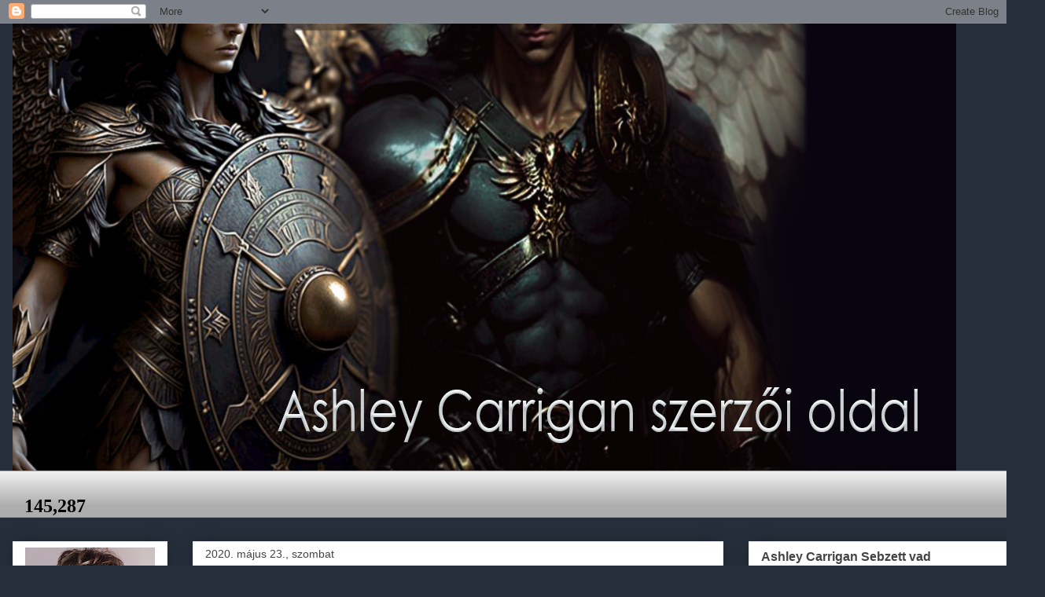

--- FILE ---
content_type: text/html; charset=UTF-8
request_url: https://ashleycarrigan.blogspot.com/2020/05/
body_size: 28103
content:
<!DOCTYPE html>
<html class='v2' dir='ltr' lang='hu'>
<head>
<link href='https://www.blogger.com/static/v1/widgets/335934321-css_bundle_v2.css' rel='stylesheet' type='text/css'/>
<meta content='width=1100' name='viewport'/>
<meta content='text/html; charset=UTF-8' http-equiv='Content-Type'/>
<meta content='blogger' name='generator'/>
<link href='https://ashleycarrigan.blogspot.com/favicon.ico' rel='icon' type='image/x-icon'/>
<link href='https://ashleycarrigan.blogspot.com/2020/05/' rel='canonical'/>
<link rel="alternate" type="application/atom+xml" title="Ashley Carrigan szerzői blog - Atom" href="https://ashleycarrigan.blogspot.com/feeds/posts/default" />
<link rel="alternate" type="application/rss+xml" title="Ashley Carrigan szerzői blog - RSS" href="https://ashleycarrigan.blogspot.com/feeds/posts/default?alt=rss" />
<link rel="service.post" type="application/atom+xml" title="Ashley Carrigan szerzői blog - Atom" href="https://www.blogger.com/feeds/4825760472479190044/posts/default" />
<!--Can't find substitution for tag [blog.ieCssRetrofitLinks]-->
<meta content='https://ashleycarrigan.blogspot.com/2020/05/' property='og:url'/>
<meta content='Ashley Carrigan szerzői blog' property='og:title'/>
<meta content='' property='og:description'/>
<title>Ashley Carrigan szerzői blog: május 2020</title>
<style id='page-skin-1' type='text/css'><!--
/*
-----------------------------------------------
Blogger Template Style
Name:     Awesome Inc.
Designer: Tina Chen
URL:      tinachen.org
----------------------------------------------- */
/* Content
----------------------------------------------- */
body {
font: normal normal 16px 'Times New Roman', Times, FreeSerif, serif;
color: #000000;
background: #262e3b none repeat scroll top left;
}
html body .content-outer {
min-width: 0;
max-width: 100%;
width: 100%;
}
a:link {
text-decoration: none;
color: #3778cd;
}
a:visited {
text-decoration: none;
color: #4d469c;
}
a:hover {
text-decoration: underline;
color: #3778cd;
}
.body-fauxcolumn-outer .cap-top {
position: absolute;
z-index: 1;
height: 276px;
width: 100%;
background: transparent none repeat-x scroll top left;
_background-image: none;
}
/* Columns
----------------------------------------------- */
.content-inner {
padding: 0;
}
.header-inner .section {
margin: 0 16px;
}
.tabs-inner .section {
margin: 0 16px;
}
.main-inner {
padding-top: 30px;
}
.main-inner .column-center-inner,
.main-inner .column-left-inner,
.main-inner .column-right-inner {
padding: 0 5px;
}
*+html body .main-inner .column-center-inner {
margin-top: -30px;
}
#layout .main-inner .column-center-inner {
margin-top: 0;
}
/* Header
----------------------------------------------- */
.header-outer {
margin: 0 0 0 0;
background: transparent none repeat scroll 0 0;
}
.Header h1 {
font: normal bold 40px Arial, Tahoma, Helvetica, FreeSans, sans-serif;
color: #444444;
text-shadow: 0 0 -1px #000000;
}
.Header h1 a {
color: #444444;
}
.Header .description {
font: normal normal 14px Arial, Tahoma, Helvetica, FreeSans, sans-serif;
color: #444444;
}
.header-inner .Header .titlewrapper,
.header-inner .Header .descriptionwrapper {
padding-left: 0;
padding-right: 0;
margin-bottom: 0;
}
.header-inner .Header .titlewrapper {
padding-top: 22px;
}
/* Tabs
----------------------------------------------- */
.tabs-outer {
overflow: hidden;
position: relative;
background: #eeeeee url(https://resources.blogblog.com/blogblog/data/1kt/awesomeinc/tabs_gradient_light.png) repeat scroll 0 0;
}
#layout .tabs-outer {
overflow: visible;
}
.tabs-cap-top, .tabs-cap-bottom {
position: absolute;
width: 100%;
border-top: 1px solid #999999;
}
.tabs-cap-bottom {
bottom: 0;
}
.tabs-inner .widget li a {
display: inline-block;
margin: 0;
padding: .6em 1.5em;
font: normal bold 14px Arial, Tahoma, Helvetica, FreeSans, sans-serif;
color: #444444;
border-top: 1px solid #999999;
border-bottom: 1px solid #999999;
border-left: 1px solid #999999;
height: 16px;
line-height: 16px;
}
.tabs-inner .widget li:last-child a {
border-right: 1px solid #999999;
}
.tabs-inner .widget li.selected a, .tabs-inner .widget li a:hover {
background: #666666 url(https://resources.blogblog.com/blogblog/data/1kt/awesomeinc/tabs_gradient_light.png) repeat-x scroll 0 -100px;
color: #ffffff;
}
/* Headings
----------------------------------------------- */
h2 {
font: normal bold 16px Arial, Tahoma, Helvetica, FreeSans, sans-serif;
color: #444444;
}
/* Widgets
----------------------------------------------- */
.main-inner .section {
margin: 0 27px;
padding: 0;
}
.main-inner .column-left-outer,
.main-inner .column-right-outer {
margin-top: 0;
}
#layout .main-inner .column-left-outer,
#layout .main-inner .column-right-outer {
margin-top: 0;
}
.main-inner .column-left-inner,
.main-inner .column-right-inner {
background: transparent none repeat 0 0;
-moz-box-shadow: 0 0 0 rgba(0, 0, 0, .2);
-webkit-box-shadow: 0 0 0 rgba(0, 0, 0, .2);
-goog-ms-box-shadow: 0 0 0 rgba(0, 0, 0, .2);
box-shadow: 0 0 0 rgba(0, 0, 0, .2);
-moz-border-radius: 0;
-webkit-border-radius: 0;
-goog-ms-border-radius: 0;
border-radius: 0;
}
#layout .main-inner .column-left-inner,
#layout .main-inner .column-right-inner {
margin-top: 0;
}
.sidebar .widget {
font: normal normal 14px Arial, Tahoma, Helvetica, FreeSans, sans-serif;
color: #444444;
}
.sidebar .widget a:link {
color: #3778cd;
}
.sidebar .widget a:visited {
color: #4d469c;
}
.sidebar .widget a:hover {
color: #3778cd;
}
.sidebar .widget h2 {
text-shadow: 0 0 -1px #000000;
}
.main-inner .widget {
background-color: #ffffff;
border: 1px solid #eeeeee;
padding: 0 15px 15px;
margin: 20px -16px;
-moz-box-shadow: 0 0 20px rgba(0, 0, 0, .2);
-webkit-box-shadow: 0 0 20px rgba(0, 0, 0, .2);
-goog-ms-box-shadow: 0 0 20px rgba(0, 0, 0, .2);
box-shadow: 0 0 20px rgba(0, 0, 0, .2);
-moz-border-radius: 0;
-webkit-border-radius: 0;
-goog-ms-border-radius: 0;
border-radius: 0;
}
.main-inner .widget h2 {
margin: 0 -15px;
padding: .6em 15px .5em;
border-bottom: 1px solid transparent;
}
.footer-inner .widget h2 {
padding: 0 0 .4em;
border-bottom: 1px solid transparent;
}
.main-inner .widget h2 + div, .footer-inner .widget h2 + div {
border-top: 1px solid #eeeeee;
padding-top: 8px;
}
.main-inner .widget .widget-content {
margin: 0 -15px;
padding: 7px 15px 0;
}
.main-inner .widget ul, .main-inner .widget #ArchiveList ul.flat {
margin: -8px -15px 0;
padding: 0;
list-style: none;
}
.main-inner .widget #ArchiveList {
margin: -8px 0 0;
}
.main-inner .widget ul li, .main-inner .widget #ArchiveList ul.flat li {
padding: .5em 15px;
text-indent: 0;
color: #666666;
border-top: 1px solid #eeeeee;
border-bottom: 1px solid transparent;
}
.main-inner .widget #ArchiveList ul li {
padding-top: .25em;
padding-bottom: .25em;
}
.main-inner .widget ul li:first-child, .main-inner .widget #ArchiveList ul.flat li:first-child {
border-top: none;
}
.main-inner .widget ul li:last-child, .main-inner .widget #ArchiveList ul.flat li:last-child {
border-bottom: none;
}
.post-body {
position: relative;
}
.main-inner .widget .post-body ul {
padding: 0 2.5em;
margin: .5em 0;
list-style: disc;
}
.main-inner .widget .post-body ul li {
padding: 0.25em 0;
margin-bottom: .25em;
color: #000000;
border: none;
}
.footer-inner .widget ul {
padding: 0;
list-style: none;
}
.widget .zippy {
color: #666666;
}
/* Posts
----------------------------------------------- */
body .main-inner .Blog {
padding: 0;
margin-bottom: 1em;
background-color: transparent;
border: none;
-moz-box-shadow: 0 0 0 rgba(0, 0, 0, 0);
-webkit-box-shadow: 0 0 0 rgba(0, 0, 0, 0);
-goog-ms-box-shadow: 0 0 0 rgba(0, 0, 0, 0);
box-shadow: 0 0 0 rgba(0, 0, 0, 0);
}
.main-inner .section:last-child .Blog:last-child {
padding: 0;
margin-bottom: 1em;
}
.main-inner .widget h2.date-header {
margin: 0 -15px 1px;
padding: 0 0 0 0;
font: normal normal 14px Arial, Tahoma, Helvetica, FreeSans, sans-serif;
color: #444444;
background: transparent none no-repeat scroll top left;
border-top: 0 solid #eeeeee;
border-bottom: 1px solid transparent;
-moz-border-radius-topleft: 0;
-moz-border-radius-topright: 0;
-webkit-border-top-left-radius: 0;
-webkit-border-top-right-radius: 0;
border-top-left-radius: 0;
border-top-right-radius: 0;
position: static;
bottom: 100%;
right: 15px;
text-shadow: 0 0 -1px #000000;
}
.main-inner .widget h2.date-header span {
font: normal normal 14px Arial, Tahoma, Helvetica, FreeSans, sans-serif;
display: block;
padding: .5em 15px;
border-left: 0 solid #eeeeee;
border-right: 0 solid #eeeeee;
}
.date-outer {
position: relative;
margin: 30px 0 20px;
padding: 0 15px;
background-color: #ffffff;
border: 1px solid #eeeeee;
-moz-box-shadow: 0 0 20px rgba(0, 0, 0, .2);
-webkit-box-shadow: 0 0 20px rgba(0, 0, 0, .2);
-goog-ms-box-shadow: 0 0 20px rgba(0, 0, 0, .2);
box-shadow: 0 0 20px rgba(0, 0, 0, .2);
-moz-border-radius: 0;
-webkit-border-radius: 0;
-goog-ms-border-radius: 0;
border-radius: 0;
}
.date-outer:first-child {
margin-top: 0;
}
.date-outer:last-child {
margin-bottom: 20px;
-moz-border-radius-bottomleft: 0;
-moz-border-radius-bottomright: 0;
-webkit-border-bottom-left-radius: 0;
-webkit-border-bottom-right-radius: 0;
-goog-ms-border-bottom-left-radius: 0;
-goog-ms-border-bottom-right-radius: 0;
border-bottom-left-radius: 0;
border-bottom-right-radius: 0;
}
.date-posts {
margin: 0 -15px;
padding: 0 15px;
clear: both;
}
.post-outer, .inline-ad {
border-top: 1px solid #eeeeee;
margin: 0 -15px;
padding: 15px 15px;
}
.post-outer {
padding-bottom: 10px;
}
.post-outer:first-child {
padding-top: 0;
border-top: none;
}
.post-outer:last-child, .inline-ad:last-child {
border-bottom: none;
}
.post-body {
position: relative;
}
.post-body img {
padding: 8px;
background: transparent;
border: 1px solid transparent;
-moz-box-shadow: 0 0 0 rgba(0, 0, 0, .2);
-webkit-box-shadow: 0 0 0 rgba(0, 0, 0, .2);
box-shadow: 0 0 0 rgba(0, 0, 0, .2);
-moz-border-radius: 0;
-webkit-border-radius: 0;
border-radius: 0;
}
h3.post-title, h4 {
font: normal bold 20px Arial, Tahoma, Helvetica, FreeSans, sans-serif;
color: #444444;
}
h3.post-title a {
font: normal bold 20px Arial, Tahoma, Helvetica, FreeSans, sans-serif;
color: #444444;
}
h3.post-title a:hover {
color: #3778cd;
text-decoration: underline;
}
.post-header {
margin: 0 0 1em;
}
.post-body {
line-height: 1.4;
}
.post-outer h2 {
color: #000000;
}
.post-footer {
margin: 1.5em 0 0;
}
#blog-pager {
padding: 15px;
font-size: 120%;
background-color: #ffffff;
border: 1px solid #eeeeee;
-moz-box-shadow: 0 0 20px rgba(0, 0, 0, .2);
-webkit-box-shadow: 0 0 20px rgba(0, 0, 0, .2);
-goog-ms-box-shadow: 0 0 20px rgba(0, 0, 0, .2);
box-shadow: 0 0 20px rgba(0, 0, 0, .2);
-moz-border-radius: 0;
-webkit-border-radius: 0;
-goog-ms-border-radius: 0;
border-radius: 0;
-moz-border-radius-topleft: 0;
-moz-border-radius-topright: 0;
-webkit-border-top-left-radius: 0;
-webkit-border-top-right-radius: 0;
-goog-ms-border-top-left-radius: 0;
-goog-ms-border-top-right-radius: 0;
border-top-left-radius: 0;
border-top-right-radius-topright: 0;
margin-top: 1em;
}
.blog-feeds, .post-feeds {
margin: 1em 0;
text-align: center;
color: #444444;
}
.blog-feeds a, .post-feeds a {
color: #3778cd;
}
.blog-feeds a:visited, .post-feeds a:visited {
color: #4d469c;
}
.blog-feeds a:hover, .post-feeds a:hover {
color: #3778cd;
}
.post-outer .comments {
margin-top: 2em;
}
/* Comments
----------------------------------------------- */
.comments .comments-content .icon.blog-author {
background-repeat: no-repeat;
background-image: url([data-uri]);
}
.comments .comments-content .loadmore a {
border-top: 1px solid #999999;
border-bottom: 1px solid #999999;
}
.comments .continue {
border-top: 2px solid #999999;
}
/* Footer
----------------------------------------------- */
.footer-outer {
margin: -20px 0 -1px;
padding: 20px 0 0;
color: #444444;
overflow: hidden;
}
.footer-fauxborder-left {
border-top: 1px solid #eeeeee;
background: #ffffff none repeat scroll 0 0;
-moz-box-shadow: 0 0 20px rgba(0, 0, 0, .2);
-webkit-box-shadow: 0 0 20px rgba(0, 0, 0, .2);
-goog-ms-box-shadow: 0 0 20px rgba(0, 0, 0, .2);
box-shadow: 0 0 20px rgba(0, 0, 0, .2);
margin: 0 -20px;
}
/* Mobile
----------------------------------------------- */
body.mobile {
background-size: auto;
}
.mobile .body-fauxcolumn-outer {
background: transparent none repeat scroll top left;
}
*+html body.mobile .main-inner .column-center-inner {
margin-top: 0;
}
.mobile .main-inner .widget {
padding: 0 0 15px;
}
.mobile .main-inner .widget h2 + div,
.mobile .footer-inner .widget h2 + div {
border-top: none;
padding-top: 0;
}
.mobile .footer-inner .widget h2 {
padding: 0.5em 0;
border-bottom: none;
}
.mobile .main-inner .widget .widget-content {
margin: 0;
padding: 7px 0 0;
}
.mobile .main-inner .widget ul,
.mobile .main-inner .widget #ArchiveList ul.flat {
margin: 0 -15px 0;
}
.mobile .main-inner .widget h2.date-header {
right: 0;
}
.mobile .date-header span {
padding: 0.4em 0;
}
.mobile .date-outer:first-child {
margin-bottom: 0;
border: 1px solid #eeeeee;
-moz-border-radius-topleft: 0;
-moz-border-radius-topright: 0;
-webkit-border-top-left-radius: 0;
-webkit-border-top-right-radius: 0;
-goog-ms-border-top-left-radius: 0;
-goog-ms-border-top-right-radius: 0;
border-top-left-radius: 0;
border-top-right-radius: 0;
}
.mobile .date-outer {
border-color: #eeeeee;
border-width: 0 1px 1px;
}
.mobile .date-outer:last-child {
margin-bottom: 0;
}
.mobile .main-inner {
padding: 0;
}
.mobile .header-inner .section {
margin: 0;
}
.mobile .post-outer, .mobile .inline-ad {
padding: 5px 0;
}
.mobile .tabs-inner .section {
margin: 0 10px;
}
.mobile .main-inner .widget h2 {
margin: 0;
padding: 0;
}
.mobile .main-inner .widget h2.date-header span {
padding: 0;
}
.mobile .main-inner .widget .widget-content {
margin: 0;
padding: 7px 0 0;
}
.mobile #blog-pager {
border: 1px solid transparent;
background: #ffffff none repeat scroll 0 0;
}
.mobile .main-inner .column-left-inner,
.mobile .main-inner .column-right-inner {
background: transparent none repeat 0 0;
-moz-box-shadow: none;
-webkit-box-shadow: none;
-goog-ms-box-shadow: none;
box-shadow: none;
}
.mobile .date-posts {
margin: 0;
padding: 0;
}
.mobile .footer-fauxborder-left {
margin: 0;
border-top: inherit;
}
.mobile .main-inner .section:last-child .Blog:last-child {
margin-bottom: 0;
}
.mobile-index-contents {
color: #000000;
}
.mobile .mobile-link-button {
background: #3778cd url(https://resources.blogblog.com/blogblog/data/1kt/awesomeinc/tabs_gradient_light.png) repeat scroll 0 0;
}
.mobile-link-button a:link, .mobile-link-button a:visited {
color: #ffffff;
}
.mobile .tabs-inner .PageList .widget-content {
background: transparent;
border-top: 1px solid;
border-color: #999999;
color: #444444;
}
.mobile .tabs-inner .PageList .widget-content .pagelist-arrow {
border-left: 1px solid #999999;
}

--></style>
<style id='template-skin-1' type='text/css'><!--
body {
min-width: 1329px;
}
.content-outer, .content-fauxcolumn-outer, .region-inner {
min-width: 1329px;
max-width: 1329px;
_width: 1329px;
}
.main-inner .columns {
padding-left: 229px;
padding-right: 393px;
}
.main-inner .fauxcolumn-center-outer {
left: 229px;
right: 393px;
/* IE6 does not respect left and right together */
_width: expression(this.parentNode.offsetWidth -
parseInt("229px") -
parseInt("393px") + 'px');
}
.main-inner .fauxcolumn-left-outer {
width: 229px;
}
.main-inner .fauxcolumn-right-outer {
width: 393px;
}
.main-inner .column-left-outer {
width: 229px;
right: 100%;
margin-left: -229px;
}
.main-inner .column-right-outer {
width: 393px;
margin-right: -393px;
}
#layout {
min-width: 0;
}
#layout .content-outer {
min-width: 0;
width: 800px;
}
#layout .region-inner {
min-width: 0;
width: auto;
}
body#layout div.add_widget {
padding: 8px;
}
body#layout div.add_widget a {
margin-left: 32px;
}
--></style>
<link href='https://www.blogger.com/dyn-css/authorization.css?targetBlogID=4825760472479190044&amp;zx=28f5ac51-c1dd-42b0-8707-29c2faec08ea' media='none' onload='if(media!=&#39;all&#39;)media=&#39;all&#39;' rel='stylesheet'/><noscript><link href='https://www.blogger.com/dyn-css/authorization.css?targetBlogID=4825760472479190044&amp;zx=28f5ac51-c1dd-42b0-8707-29c2faec08ea' rel='stylesheet'/></noscript>
<meta name='google-adsense-platform-account' content='ca-host-pub-1556223355139109'/>
<meta name='google-adsense-platform-domain' content='blogspot.com'/>

</head>
<body class='loading variant-light'>
<div class='navbar section' id='navbar' name='Navbar'><div class='widget Navbar' data-version='1' id='Navbar1'><script type="text/javascript">
    function setAttributeOnload(object, attribute, val) {
      if(window.addEventListener) {
        window.addEventListener('load',
          function(){ object[attribute] = val; }, false);
      } else {
        window.attachEvent('onload', function(){ object[attribute] = val; });
      }
    }
  </script>
<div id="navbar-iframe-container"></div>
<script type="text/javascript" src="https://apis.google.com/js/platform.js"></script>
<script type="text/javascript">
      gapi.load("gapi.iframes:gapi.iframes.style.bubble", function() {
        if (gapi.iframes && gapi.iframes.getContext) {
          gapi.iframes.getContext().openChild({
              url: 'https://www.blogger.com/navbar/4825760472479190044?origin\x3dhttps://ashleycarrigan.blogspot.com',
              where: document.getElementById("navbar-iframe-container"),
              id: "navbar-iframe"
          });
        }
      });
    </script><script type="text/javascript">
(function() {
var script = document.createElement('script');
script.type = 'text/javascript';
script.src = '//pagead2.googlesyndication.com/pagead/js/google_top_exp.js';
var head = document.getElementsByTagName('head')[0];
if (head) {
head.appendChild(script);
}})();
</script>
</div></div>
<div class='body-fauxcolumns'>
<div class='fauxcolumn-outer body-fauxcolumn-outer'>
<div class='cap-top'>
<div class='cap-left'></div>
<div class='cap-right'></div>
</div>
<div class='fauxborder-left'>
<div class='fauxborder-right'></div>
<div class='fauxcolumn-inner'>
</div>
</div>
<div class='cap-bottom'>
<div class='cap-left'></div>
<div class='cap-right'></div>
</div>
</div>
</div>
<div class='content'>
<div class='content-fauxcolumns'>
<div class='fauxcolumn-outer content-fauxcolumn-outer'>
<div class='cap-top'>
<div class='cap-left'></div>
<div class='cap-right'></div>
</div>
<div class='fauxborder-left'>
<div class='fauxborder-right'></div>
<div class='fauxcolumn-inner'>
</div>
</div>
<div class='cap-bottom'>
<div class='cap-left'></div>
<div class='cap-right'></div>
</div>
</div>
</div>
<div class='content-outer'>
<div class='content-cap-top cap-top'>
<div class='cap-left'></div>
<div class='cap-right'></div>
</div>
<div class='fauxborder-left content-fauxborder-left'>
<div class='fauxborder-right content-fauxborder-right'></div>
<div class='content-inner'>
<header>
<div class='header-outer'>
<div class='header-cap-top cap-top'>
<div class='cap-left'></div>
<div class='cap-right'></div>
</div>
<div class='fauxborder-left header-fauxborder-left'>
<div class='fauxborder-right header-fauxborder-right'></div>
<div class='region-inner header-inner'>
<div class='header section' id='header' name='Fejléc'><div class='widget Header' data-version='1' id='Header1'>
<div id='header-inner'>
<a href='https://ashleycarrigan.blogspot.com/' style='display: block'>
<img alt='Ashley Carrigan szerzői blog' height='569px; ' id='Header1_headerimg' src='https://blogger.googleusercontent.com/img/a/AVvXsEgiJbjHiw4QGCOsf9F1ZtJHt_zPmF0_aYJRcR9LPbqTeiX7bys3PcYPBXNcgt6fYpYut-VPrtT1XAfsaTSphpzfByK-TAe1Hr7TA2BakSmz2St5A1vrGMdUQ1Zy17swGp-c8NOBSLJKFn0xrf-52DEnOK3DgjaT5g6FHpzsRgbmjc7BnR4D3xjNKHbg=s1200' style='display: block' width='1200px; '/>
</a>
</div>
</div></div>
</div>
</div>
<div class='header-cap-bottom cap-bottom'>
<div class='cap-left'></div>
<div class='cap-right'></div>
</div>
</div>
</header>
<div class='tabs-outer'>
<div class='tabs-cap-top cap-top'>
<div class='cap-left'></div>
<div class='cap-right'></div>
</div>
<div class='fauxborder-left tabs-fauxborder-left'>
<div class='fauxborder-right tabs-fauxborder-right'></div>
<div class='region-inner tabs-inner'>
<div class='tabs no-items section' id='crosscol' name='Oszlopokon keresztül ívelő szakasz'></div>
<div class='tabs section' id='crosscol-overflow' name='Cross-Column 2'><div class='widget Stats' data-version='1' id='Stats1'>
<h2>Látogatók</h2>
<div class='widget-content'>
<div id='Stats1_content' style='display: none;'>
<span class='counter-wrapper text-counter-wrapper' id='Stats1_totalCount'>
</span>
<div class='clear'></div>
</div>
</div>
</div></div>
</div>
</div>
<div class='tabs-cap-bottom cap-bottom'>
<div class='cap-left'></div>
<div class='cap-right'></div>
</div>
</div>
<div class='main-outer'>
<div class='main-cap-top cap-top'>
<div class='cap-left'></div>
<div class='cap-right'></div>
</div>
<div class='fauxborder-left main-fauxborder-left'>
<div class='fauxborder-right main-fauxborder-right'></div>
<div class='region-inner main-inner'>
<div class='columns fauxcolumns'>
<div class='fauxcolumn-outer fauxcolumn-center-outer'>
<div class='cap-top'>
<div class='cap-left'></div>
<div class='cap-right'></div>
</div>
<div class='fauxborder-left'>
<div class='fauxborder-right'></div>
<div class='fauxcolumn-inner'>
</div>
</div>
<div class='cap-bottom'>
<div class='cap-left'></div>
<div class='cap-right'></div>
</div>
</div>
<div class='fauxcolumn-outer fauxcolumn-left-outer'>
<div class='cap-top'>
<div class='cap-left'></div>
<div class='cap-right'></div>
</div>
<div class='fauxborder-left'>
<div class='fauxborder-right'></div>
<div class='fauxcolumn-inner'>
</div>
</div>
<div class='cap-bottom'>
<div class='cap-left'></div>
<div class='cap-right'></div>
</div>
</div>
<div class='fauxcolumn-outer fauxcolumn-right-outer'>
<div class='cap-top'>
<div class='cap-left'></div>
<div class='cap-right'></div>
</div>
<div class='fauxborder-left'>
<div class='fauxborder-right'></div>
<div class='fauxcolumn-inner'>
</div>
</div>
<div class='cap-bottom'>
<div class='cap-left'></div>
<div class='cap-right'></div>
</div>
</div>
<!-- corrects IE6 width calculation -->
<div class='columns-inner'>
<div class='column-center-outer'>
<div class='column-center-inner'>
<div class='main section' id='main' name='Elsődleges'><div class='widget Blog' data-version='1' id='Blog1'>
<div class='blog-posts hfeed'>

          <div class="date-outer">
        
<h2 class='date-header'><span>2020. május 23., szombat</span></h2>

          <div class="date-posts">
        
<div class='post-outer'>
<div class='post hentry uncustomized-post-template' itemprop='blogPost' itemscope='itemscope' itemtype='http://schema.org/BlogPosting'>
<meta content='https://blogger.googleusercontent.com/img/b/R29vZ2xl/AVvXsEh-JpU2Jo3OEmU_FSqJ7YiOtnW6UJQv2JMDrNGwvWADqEvJ_FpYQBBrXhfLH7h3Pg2lezNyRpxXGpnaoZaVTdXuMEGeFrptSzHIE3WuEnUD7meZsrItQsGDjlt9lr-8zbHXjmB-6uOde34/s640/HOLDHERCEG+0523.jpg' itemprop='image_url'/>
<meta content='4825760472479190044' itemprop='blogId'/>
<meta content='8143100834661583610' itemprop='postId'/>
<a name='8143100834661583610'></a>
<h3 class='post-title entry-title' itemprop='name'>
<a href='https://ashleycarrigan.blogspot.com/2020/05/reszlet-holdhercegbol.html'>Részlet a Holdhercegből </a>
</h3>
<div class='post-header'>
<div class='post-header-line-1'></div>
</div>
<div class='post-body entry-content' id='post-body-8143100834661583610' itemprop='description articleBody'>
Sziasztok!<br />
<br />
Hoztam egy kis részletet a Holdhercegből.<br />
Még nagyon friss és nyers...<br />
De nektek mindent. :) <br />
<br />
<div class="separator" style="clear: both; text-align: center;">
<a href="https://blogger.googleusercontent.com/img/b/R29vZ2xl/AVvXsEh-JpU2Jo3OEmU_FSqJ7YiOtnW6UJQv2JMDrNGwvWADqEvJ_FpYQBBrXhfLH7h3Pg2lezNyRpxXGpnaoZaVTdXuMEGeFrptSzHIE3WuEnUD7meZsrItQsGDjlt9lr-8zbHXjmB-6uOde34/s1600/HOLDHERCEG+0523.jpg" imageanchor="1" style="clear: left; float: left; margin-bottom: 1em; margin-right: 1em;"><img border="0" data-original-height="854" data-original-width="1100" height="496" src="https://blogger.googleusercontent.com/img/b/R29vZ2xl/AVvXsEh-JpU2Jo3OEmU_FSqJ7YiOtnW6UJQv2JMDrNGwvWADqEvJ_FpYQBBrXhfLH7h3Pg2lezNyRpxXGpnaoZaVTdXuMEGeFrptSzHIE3WuEnUD7meZsrItQsGDjlt9lr-8zbHXjmB-6uOde34/s640/HOLDHERCEG+0523.jpg" width="640" /></a></div>
<br />
<!--[if gte mso 9]><xml>
 <w:WordDocument>
  <w:View>Normal</w:View>
  <w:Zoom>0</w:Zoom>
  <w:TrackMoves/>
  <w:TrackFormatting/>
  <w:HyphenationZone>21</w:HyphenationZone>
  <w:PunctuationKerning/>
  <w:ValidateAgainstSchemas/>
  <w:SaveIfXMLInvalid>false</w:SaveIfXMLInvalid>
  <w:IgnoreMixedContent>false</w:IgnoreMixedContent>
  <w:AlwaysShowPlaceholderText>false</w:AlwaysShowPlaceholderText>
  <w:DoNotPromoteQF/>
  <w:LidThemeOther>HU</w:LidThemeOther>
  <w:LidThemeAsian>X-NONE</w:LidThemeAsian>
  <w:LidThemeComplexScript>X-NONE</w:LidThemeComplexScript>
  <w:Compatibility>
   <w:BreakWrappedTables/>
   <w:SnapToGridInCell/>
   <w:WrapTextWithPunct/>
   <w:UseAsianBreakRules/>
   <w:DontGrowAutofit/>
   <w:SplitPgBreakAndParaMark/>
   <w:DontVertAlignCellWithSp/>
   <w:DontBreakConstrainedForcedTables/>
   <w:DontVertAlignInTxbx/>
   <w:Word11KerningPairs/>
   <w:CachedColBalance/>
  </w:Compatibility>
  <w:BrowserLevel>MicrosoftInternetExplorer4</w:BrowserLevel>
  <m:mathPr>
   <m:mathFont m:val="Cambria Math"/>
   <m:brkBin m:val="before"/>
   <m:brkBinSub m:val="&#45;-"/>
   <m:smallFrac m:val="off"/>
   <m:dispDef/>
   <m:lMargin m:val="0"/>
   <m:rMargin m:val="0"/>
   <m:defJc m:val="centerGroup"/>
   <m:wrapIndent m:val="1440"/>
   <m:intLim m:val="subSup"/>
   <m:naryLim m:val="undOvr"/>
  </m:mathPr></w:WordDocument>
</xml><![endif]--><br />
<!--[if gte mso 9]><xml>
 <w:LatentStyles DefLockedState="false" DefUnhideWhenUsed="true"
  DefSemiHidden="true" DefQFormat="false" DefPriority="99"
  LatentStyleCount="267">
  <w:LsdException Locked="false" Priority="0" SemiHidden="false"
   UnhideWhenUsed="false" QFormat="true" Name="Normal"/>
  <w:LsdException Locked="false" Priority="9" SemiHidden="false"
   UnhideWhenUsed="false" QFormat="true" Name="heading 1"/>
  <w:LsdException Locked="false" Priority="9" QFormat="true" Name="heading 2"/>
  <w:LsdException Locked="false" Priority="9" QFormat="true" Name="heading 3"/>
  <w:LsdException Locked="false" Priority="9" QFormat="true" Name="heading 4"/>
  <w:LsdException Locked="false" Priority="9" QFormat="true" Name="heading 5"/>
  <w:LsdException Locked="false" Priority="9" QFormat="true" Name="heading 6"/>
  <w:LsdException Locked="false" Priority="9" QFormat="true" Name="heading 7"/>
  <w:LsdException Locked="false" Priority="9" QFormat="true" Name="heading 8"/>
  <w:LsdException Locked="false" Priority="9" QFormat="true" Name="heading 9"/>
  <w:LsdException Locked="false" Priority="39" Name="toc 1"/>
  <w:LsdException Locked="false" Priority="39" Name="toc 2"/>
  <w:LsdException Locked="false" Priority="39" Name="toc 3"/>
  <w:LsdException Locked="false" Priority="39" Name="toc 4"/>
  <w:LsdException Locked="false" Priority="39" Name="toc 5"/>
  <w:LsdException Locked="false" Priority="39" Name="toc 6"/>
  <w:LsdException Locked="false" Priority="39" Name="toc 7"/>
  <w:LsdException Locked="false" Priority="39" Name="toc 8"/>
  <w:LsdException Locked="false" Priority="39" Name="toc 9"/>
  <w:LsdException Locked="false" Priority="35" QFormat="true" Name="caption"/>
  <w:LsdException Locked="false" Priority="10" SemiHidden="false"
   UnhideWhenUsed="false" QFormat="true" Name="Title"/>
  <w:LsdException Locked="false" Priority="1" Name="Default Paragraph Font"/>
  <w:LsdException Locked="false" Priority="11" SemiHidden="false"
   UnhideWhenUsed="false" QFormat="true" Name="Subtitle"/>
  <w:LsdException Locked="false" Priority="22" SemiHidden="false"
   UnhideWhenUsed="false" QFormat="true" Name="Strong"/>
  <w:LsdException Locked="false" Priority="20" SemiHidden="false"
   UnhideWhenUsed="false" QFormat="true" Name="Emphasis"/>
  <w:LsdException Locked="false" Priority="59" SemiHidden="false"
   UnhideWhenUsed="false" Name="Table Grid"/>
  <w:LsdException Locked="false" UnhideWhenUsed="false" Name="Placeholder Text"/>
  <w:LsdException Locked="false" Priority="1" SemiHidden="false"
   UnhideWhenUsed="false" QFormat="true" Name="No Spacing"/>
  <w:LsdException Locked="false" Priority="60" SemiHidden="false"
   UnhideWhenUsed="false" Name="Light Shading"/>
  <w:LsdException Locked="false" Priority="61" SemiHidden="false"
   UnhideWhenUsed="false" Name="Light List"/>
  <w:LsdException Locked="false" Priority="62" SemiHidden="false"
   UnhideWhenUsed="false" Name="Light Grid"/>
  <w:LsdException Locked="false" Priority="63" SemiHidden="false"
   UnhideWhenUsed="false" Name="Medium Shading 1"/>
  <w:LsdException Locked="false" Priority="64" SemiHidden="false"
   UnhideWhenUsed="false" Name="Medium Shading 2"/>
  <w:LsdException Locked="false" Priority="65" SemiHidden="false"
   UnhideWhenUsed="false" Name="Medium List 1"/>
  <w:LsdException Locked="false" Priority="66" SemiHidden="false"
   UnhideWhenUsed="false" Name="Medium List 2"/>
  <w:LsdException Locked="false" Priority="67" SemiHidden="false"
   UnhideWhenUsed="false" Name="Medium Grid 1"/>
  <w:LsdException Locked="false" Priority="68" SemiHidden="false"
   UnhideWhenUsed="false" Name="Medium Grid 2"/>
  <w:LsdException Locked="false" Priority="69" SemiHidden="false"
   UnhideWhenUsed="false" Name="Medium Grid 3"/>
  <w:LsdException Locked="false" Priority="70" SemiHidden="false"
   UnhideWhenUsed="false" Name="Dark List"/>
  <w:LsdException Locked="false" Priority="71" SemiHidden="false"
   UnhideWhenUsed="false" Name="Colorful Shading"/>
  <w:LsdException Locked="false" Priority="72" SemiHidden="false"
   UnhideWhenUsed="false" Name="Colorful List"/>
  <w:LsdException Locked="false" Priority="73" SemiHidden="false"
   UnhideWhenUsed="false" Name="Colorful Grid"/>
  <w:LsdException Locked="false" Priority="60" SemiHidden="false"
   UnhideWhenUsed="false" Name="Light Shading Accent 1"/>
  <w:LsdException Locked="false" Priority="61" SemiHidden="false"
   UnhideWhenUsed="false" Name="Light List Accent 1"/>
  <w:LsdException Locked="false" Priority="62" SemiHidden="false"
   UnhideWhenUsed="false" Name="Light Grid Accent 1"/>
  <w:LsdException Locked="false" Priority="63" SemiHidden="false"
   UnhideWhenUsed="false" Name="Medium Shading 1 Accent 1"/>
  <w:LsdException Locked="false" Priority="64" SemiHidden="false"
   UnhideWhenUsed="false" Name="Medium Shading 2 Accent 1"/>
  <w:LsdException Locked="false" Priority="65" SemiHidden="false"
   UnhideWhenUsed="false" Name="Medium List 1 Accent 1"/>
  <w:LsdException Locked="false" UnhideWhenUsed="false" Name="Revision"/>
  <w:LsdException Locked="false" Priority="34" SemiHidden="false"
   UnhideWhenUsed="false" QFormat="true" Name="List Paragraph"/>
  <w:LsdException Locked="false" Priority="29" SemiHidden="false"
   UnhideWhenUsed="false" QFormat="true" Name="Quote"/>
  <w:LsdException Locked="false" Priority="30" SemiHidden="false"
   UnhideWhenUsed="false" QFormat="true" Name="Intense Quote"/>
  <w:LsdException Locked="false" Priority="66" SemiHidden="false"
   UnhideWhenUsed="false" Name="Medium List 2 Accent 1"/>
  <w:LsdException Locked="false" Priority="67" SemiHidden="false"
   UnhideWhenUsed="false" Name="Medium Grid 1 Accent 1"/>
  <w:LsdException Locked="false" Priority="68" SemiHidden="false"
   UnhideWhenUsed="false" Name="Medium Grid 2 Accent 1"/>
  <w:LsdException Locked="false" Priority="69" SemiHidden="false"
   UnhideWhenUsed="false" Name="Medium Grid 3 Accent 1"/>
  <w:LsdException Locked="false" Priority="70" SemiHidden="false"
   UnhideWhenUsed="false" Name="Dark List Accent 1"/>
  <w:LsdException Locked="false" Priority="71" SemiHidden="false"
   UnhideWhenUsed="false" Name="Colorful Shading Accent 1"/>
  <w:LsdException Locked="false" Priority="72" SemiHidden="false"
   UnhideWhenUsed="false" Name="Colorful List Accent 1"/>
  <w:LsdException Locked="false" Priority="73" SemiHidden="false"
   UnhideWhenUsed="false" Name="Colorful Grid Accent 1"/>
  <w:LsdException Locked="false" Priority="60" SemiHidden="false"
   UnhideWhenUsed="false" Name="Light Shading Accent 2"/>
  <w:LsdException Locked="false" Priority="61" SemiHidden="false"
   UnhideWhenUsed="false" Name="Light List Accent 2"/>
  <w:LsdException Locked="false" Priority="62" SemiHidden="false"
   UnhideWhenUsed="false" Name="Light Grid Accent 2"/>
  <w:LsdException Locked="false" Priority="63" SemiHidden="false"
   UnhideWhenUsed="false" Name="Medium Shading 1 Accent 2"/>
  <w:LsdException Locked="false" Priority="64" SemiHidden="false"
   UnhideWhenUsed="false" Name="Medium Shading 2 Accent 2"/>
  <w:LsdException Locked="false" Priority="65" SemiHidden="false"
   UnhideWhenUsed="false" Name="Medium List 1 Accent 2"/>
  <w:LsdException Locked="false" Priority="66" SemiHidden="false"
   UnhideWhenUsed="false" Name="Medium List 2 Accent 2"/>
  <w:LsdException Locked="false" Priority="67" SemiHidden="false"
   UnhideWhenUsed="false" Name="Medium Grid 1 Accent 2"/>
  <w:LsdException Locked="false" Priority="68" SemiHidden="false"
   UnhideWhenUsed="false" Name="Medium Grid 2 Accent 2"/>
  <w:LsdException Locked="false" Priority="69" SemiHidden="false"
   UnhideWhenUsed="false" Name="Medium Grid 3 Accent 2"/>
  <w:LsdException Locked="false" Priority="70" SemiHidden="false"
   UnhideWhenUsed="false" Name="Dark List Accent 2"/>
  <w:LsdException Locked="false" Priority="71" SemiHidden="false"
   UnhideWhenUsed="false" Name="Colorful Shading Accent 2"/>
  <w:LsdException Locked="false" Priority="72" SemiHidden="false"
   UnhideWhenUsed="false" Name="Colorful List Accent 2"/>
  <w:LsdException Locked="false" Priority="73" SemiHidden="false"
   UnhideWhenUsed="false" Name="Colorful Grid Accent 2"/>
  <w:LsdException Locked="false" Priority="60" SemiHidden="false"
   UnhideWhenUsed="false" Name="Light Shading Accent 3"/>
  <w:LsdException Locked="false" Priority="61" SemiHidden="false"
   UnhideWhenUsed="false" Name="Light List Accent 3"/>
  <w:LsdException Locked="false" Priority="62" SemiHidden="false"
   UnhideWhenUsed="false" Name="Light Grid Accent 3"/>
  <w:LsdException Locked="false" Priority="63" SemiHidden="false"
   UnhideWhenUsed="false" Name="Medium Shading 1 Accent 3"/>
  <w:LsdException Locked="false" Priority="64" SemiHidden="false"
   UnhideWhenUsed="false" Name="Medium Shading 2 Accent 3"/>
  <w:LsdException Locked="false" Priority="65" SemiHidden="false"
   UnhideWhenUsed="false" Name="Medium List 1 Accent 3"/>
  <w:LsdException Locked="false" Priority="66" SemiHidden="false"
   UnhideWhenUsed="false" Name="Medium List 2 Accent 3"/>
  <w:LsdException Locked="false" Priority="67" SemiHidden="false"
   UnhideWhenUsed="false" Name="Medium Grid 1 Accent 3"/>
  <w:LsdException Locked="false" Priority="68" SemiHidden="false"
   UnhideWhenUsed="false" Name="Medium Grid 2 Accent 3"/>
  <w:LsdException Locked="false" Priority="69" SemiHidden="false"
   UnhideWhenUsed="false" Name="Medium Grid 3 Accent 3"/>
  <w:LsdException Locked="false" Priority="70" SemiHidden="false"
   UnhideWhenUsed="false" Name="Dark List Accent 3"/>
  <w:LsdException Locked="false" Priority="71" SemiHidden="false"
   UnhideWhenUsed="false" Name="Colorful Shading Accent 3"/>
  <w:LsdException Locked="false" Priority="72" SemiHidden="false"
   UnhideWhenUsed="false" Name="Colorful List Accent 3"/>
  <w:LsdException Locked="false" Priority="73" SemiHidden="false"
   UnhideWhenUsed="false" Name="Colorful Grid Accent 3"/>
  <w:LsdException Locked="false" Priority="60" SemiHidden="false"
   UnhideWhenUsed="false" Name="Light Shading Accent 4"/>
  <w:LsdException Locked="false" Priority="61" SemiHidden="false"
   UnhideWhenUsed="false" Name="Light List Accent 4"/>
  <w:LsdException Locked="false" Priority="62" SemiHidden="false"
   UnhideWhenUsed="false" Name="Light Grid Accent 4"/>
  <w:LsdException Locked="false" Priority="63" SemiHidden="false"
   UnhideWhenUsed="false" Name="Medium Shading 1 Accent 4"/>
  <w:LsdException Locked="false" Priority="64" SemiHidden="false"
   UnhideWhenUsed="false" Name="Medium Shading 2 Accent 4"/>
  <w:LsdException Locked="false" Priority="65" SemiHidden="false"
   UnhideWhenUsed="false" Name="Medium List 1 Accent 4"/>
  <w:LsdException Locked="false" Priority="66" SemiHidden="false"
   UnhideWhenUsed="false" Name="Medium List 2 Accent 4"/>
  <w:LsdException Locked="false" Priority="67" SemiHidden="false"
   UnhideWhenUsed="false" Name="Medium Grid 1 Accent 4"/>
  <w:LsdException Locked="false" Priority="68" SemiHidden="false"
   UnhideWhenUsed="false" Name="Medium Grid 2 Accent 4"/>
  <w:LsdException Locked="false" Priority="69" SemiHidden="false"
   UnhideWhenUsed="false" Name="Medium Grid 3 Accent 4"/>
  <w:LsdException Locked="false" Priority="70" SemiHidden="false"
   UnhideWhenUsed="false" Name="Dark List Accent 4"/>
  <w:LsdException Locked="false" Priority="71" SemiHidden="false"
   UnhideWhenUsed="false" Name="Colorful Shading Accent 4"/>
  <w:LsdException Locked="false" Priority="72" SemiHidden="false"
   UnhideWhenUsed="false" Name="Colorful List Accent 4"/>
  <w:LsdException Locked="false" Priority="73" SemiHidden="false"
   UnhideWhenUsed="false" Name="Colorful Grid Accent 4"/>
  <w:LsdException Locked="false" Priority="60" SemiHidden="false"
   UnhideWhenUsed="false" Name="Light Shading Accent 5"/>
  <w:LsdException Locked="false" Priority="61" SemiHidden="false"
   UnhideWhenUsed="false" Name="Light List Accent 5"/>
  <w:LsdException Locked="false" Priority="62" SemiHidden="false"
   UnhideWhenUsed="false" Name="Light Grid Accent 5"/>
  <w:LsdException Locked="false" Priority="63" SemiHidden="false"
   UnhideWhenUsed="false" Name="Medium Shading 1 Accent 5"/>
  <w:LsdException Locked="false" Priority="64" SemiHidden="false"
   UnhideWhenUsed="false" Name="Medium Shading 2 Accent 5"/>
  <w:LsdException Locked="false" Priority="65" SemiHidden="false"
   UnhideWhenUsed="false" Name="Medium List 1 Accent 5"/>
  <w:LsdException Locked="false" Priority="66" SemiHidden="false"
   UnhideWhenUsed="false" Name="Medium List 2 Accent 5"/>
  <w:LsdException Locked="false" Priority="67" SemiHidden="false"
   UnhideWhenUsed="false" Name="Medium Grid 1 Accent 5"/>
  <w:LsdException Locked="false" Priority="68" SemiHidden="false"
   UnhideWhenUsed="false" Name="Medium Grid 2 Accent 5"/>
  <w:LsdException Locked="false" Priority="69" SemiHidden="false"
   UnhideWhenUsed="false" Name="Medium Grid 3 Accent 5"/>
  <w:LsdException Locked="false" Priority="70" SemiHidden="false"
   UnhideWhenUsed="false" Name="Dark List Accent 5"/>
  <w:LsdException Locked="false" Priority="71" SemiHidden="false"
   UnhideWhenUsed="false" Name="Colorful Shading Accent 5"/>
  <w:LsdException Locked="false" Priority="72" SemiHidden="false"
   UnhideWhenUsed="false" Name="Colorful List Accent 5"/>
  <w:LsdException Locked="false" Priority="73" SemiHidden="false"
   UnhideWhenUsed="false" Name="Colorful Grid Accent 5"/>
  <w:LsdException Locked="false" Priority="60" SemiHidden="false"
   UnhideWhenUsed="false" Name="Light Shading Accent 6"/>
  <w:LsdException Locked="false" Priority="61" SemiHidden="false"
   UnhideWhenUsed="false" Name="Light List Accent 6"/>
  <w:LsdException Locked="false" Priority="62" SemiHidden="false"
   UnhideWhenUsed="false" Name="Light Grid Accent 6"/>
  <w:LsdException Locked="false" Priority="63" SemiHidden="false"
   UnhideWhenUsed="false" Name="Medium Shading 1 Accent 6"/>
  <w:LsdException Locked="false" Priority="64" SemiHidden="false"
   UnhideWhenUsed="false" Name="Medium Shading 2 Accent 6"/>
  <w:LsdException Locked="false" Priority="65" SemiHidden="false"
   UnhideWhenUsed="false" Name="Medium List 1 Accent 6"/>
  <w:LsdException Locked="false" Priority="66" SemiHidden="false"
   UnhideWhenUsed="false" Name="Medium List 2 Accent 6"/>
  <w:LsdException Locked="false" Priority="67" SemiHidden="false"
   UnhideWhenUsed="false" Name="Medium Grid 1 Accent 6"/>
  <w:LsdException Locked="false" Priority="68" SemiHidden="false"
   UnhideWhenUsed="false" Name="Medium Grid 2 Accent 6"/>
  <w:LsdException Locked="false" Priority="69" SemiHidden="false"
   UnhideWhenUsed="false" Name="Medium Grid 3 Accent 6"/>
  <w:LsdException Locked="false" Priority="70" SemiHidden="false"
   UnhideWhenUsed="false" Name="Dark List Accent 6"/>
  <w:LsdException Locked="false" Priority="71" SemiHidden="false"
   UnhideWhenUsed="false" Name="Colorful Shading Accent 6"/>
  <w:LsdException Locked="false" Priority="72" SemiHidden="false"
   UnhideWhenUsed="false" Name="Colorful List Accent 6"/>
  <w:LsdException Locked="false" Priority="73" SemiHidden="false"
   UnhideWhenUsed="false" Name="Colorful Grid Accent 6"/>
  <w:LsdException Locked="false" Priority="19" SemiHidden="false"
   UnhideWhenUsed="false" QFormat="true" Name="Subtle Emphasis"/>
  <w:LsdException Locked="false" Priority="21" SemiHidden="false"
   UnhideWhenUsed="false" QFormat="true" Name="Intense Emphasis"/>
  <w:LsdException Locked="false" Priority="31" SemiHidden="false"
   UnhideWhenUsed="false" QFormat="true" Name="Subtle Reference"/>
  <w:LsdException Locked="false" Priority="32" SemiHidden="false"
   UnhideWhenUsed="false" QFormat="true" Name="Intense Reference"/>
  <w:LsdException Locked="false" Priority="33" SemiHidden="false"
   UnhideWhenUsed="false" QFormat="true" Name="Book Title"/>
  <w:LsdException Locked="false" Priority="37" Name="Bibliography"/>
  <w:LsdException Locked="false" Priority="39" QFormat="true" Name="TOC Heading"/>
 </w:LatentStyles>
</xml><![endif]-->

<br />
<div class="MsoNormal">
&nbsp;<b>&#8222;</b>A dobozra böktem.</div>
<div class="MsoNormal">
&nbsp; &#8211; Mi van benne?</div>
<div class="MsoNormal">
&nbsp; &#8211; Nyisd ki! </div>
<div class="MsoNormal">
&nbsp;Felhúztam a doboz fedelét, széthajtottam a fehér
selyempapírt. Egy mohazöld puha anyag lapult benne. Megfogtam és kiemeltem.</div>
<div class="MsoNormal">
&nbsp; &#8211; Egy ruha holnap estére. Nem muszáj ezt felvenned, ha nem
akarod &#8211; mondta.</div>
<div class="MsoNormal">
&nbsp;Annyit sikerült kivennem a ruha vonalából, hogy az elején
elég mély a kivágás, az alja viszont hamar véget ér. </div>
<div class="MsoNormal">
&nbsp; &#8211; Ez ilyen rövid, vagy van még hozzá egy másik rész? &#8211;
kérdeztem a textil mögül.</div>
<div class="MsoNormal">
&nbsp; &#8211; Ennyi az egész &#8211; Arion szája megrándult és elvigyorodott.
&#8211; Bocsáss meg!</div>
<div class="MsoNormal">
&nbsp; &#8211; Ebben akarsz látni? </div>
<div class="MsoNormal">
&nbsp; &#8211; Önző módon ki akarom használni az alkalmat, hogy talán
utoljára leszel mellettem. </div>
<div class="MsoNormal">
&nbsp; &#8211; Értékelem az őszinteségedet &#8211; visszaengedtem a ruhát a
dobozba. </div>
<div class="MsoNormal">
&nbsp;Arra gondoltam, ha ebben a semmi kis ruhában fog magához
ölelni, nekem végem lesz. Úgy éreztem, erről beszélnünk kéne. </div>
<div class="MsoNormal">
&nbsp;Lassan ránéztem.</div>
<div class="MsoNormal">
&nbsp; &#8211; A múltkor váratlanul ért az érintésed és az erőd a
testemen. Vagyis inkább a hatás, amit kiváltott. Erre Gwaidír nem tudott
felkészíteni.</div>
<div class="MsoNormal">
&nbsp;Arion elkomolyodott.</div>
<div class="MsoNormal">
&nbsp; &#8211; Igen, én is éreztem, hogy hevesen reagáltál rám. Jó élmény
volt, igaz? Nem kell zavarban lenned emiatt. Nekem is az volt. Nagyon is. &#8211; A
pillantása a számra siklott, de rögtön észbe kapott és megint a szemembe
nézett. &#8211; Holnap is hozzád fogok érni és te hozzám. Ez nem igazi, nem élek
vissza a lehetőséggel, de ezt már mondtam. Tiszteletben tartalak. Valódinak
kell látszania, de nem mindenáron. </div>
<div class="MsoNormal">
&nbsp;Rekedt volt a hangom, amikor megszólaltam.</div>
<div class="MsoNormal">
&nbsp; &#8211; Még soha nem találkoztam olyan férfival, amilyen te vagy.</div>
<div class="MsoNormal">
&nbsp;Megvonta a szemöldökét és derűsen pislantott.</div>
<div class="MsoNormal">
&nbsp; &#8211; Azt el is hiszem.</div>
<div class="MsoNormal">
&nbsp; &#8211; Mi lesz, ha nem maradok veletek?</div>
<div class="MsoNormal">
&nbsp; &#8211; Majd azt mondom a társaságnak, hogy dobtál, mert nem voltál
elégedett velem.</div>
<div class="MsoNormal">
&nbsp;Most én pislogtam. Visszazártam a doboz fedelét.</div>
<div class="MsoNormal">
&nbsp; &#8211; Felveszem ezt a ruhát, bármilyen rövid is és veled megyek.
Mutogass, mint egy trófeát! Nem zavar. Érd el a célodat!</div>
<div class="MsoNormal">
&nbsp; &#8211; Miért egyezel bele?</div>
<div class="MsoNormal">
&nbsp;Az ölembe meredtem, pár pillanatig töprengtem, elmondjam-e
neki, aztán a szemébe néztem.</div>
<div class="MsoNormal">
&nbsp; &#8211; Mert olyasmit adtál nekem, amire szükségem volt, és amire
gyerekkorom óta hiába vágytam. Visszaadtál egy részt az anyámból, az erejéből.
Amikor a te hatalmadat érzem magamon, egy kicsit olyan, mintha vele lennék, az
ő emléke tükröződik az erődben. Ezt soha nem kaphattam volna meg, ha nem
találkozok veled és nem játszod velem ezt a játékot. Hiába vagyok tele
kétségekkel és félelmekkel, mert nem tudom, mi vagyok és mi ez az egész
körülöttem. Amit eddig kaptam, az a titokzatosságával együtt is fantasztikus. </div>
<div class="MsoNormal">
&nbsp; &#8211; Nincs mitől félned &#8211; mondta Arion meleg hangon. &#8211; Annyi
mindent mutatnék még neked, ha mellettem maradnál. </div>
<div class="MsoNormal">
&nbsp;Felálltam a kanapéról, odaléptem elé, lehajoltam és két oldalon,
a fotel karfáin megtámasztottam a kezeimet. Az arcát néztem. Éreztem, mennyire
meglepte a mozdulatom és ez a közelség.</div>
<div class="MsoNormal">
&nbsp; &#8211; Miért változott meg a szemed? Vámpír vagy? Esetleg démon? Ki
sem merem mondani&#8230; Egy tündér? </div>
<div class="MsoNormal">
&nbsp; &#8211; Egyik sem.</div>
<div class="MsoNormal">
&nbsp; &#8211; Áruld el!</div>
<div class="MsoNormal">
&nbsp;Talán húsz centiméter lehetett az arcunk között a távolság.
Arion tiszta kék írisze lassan elváltozott és megjelent benne a keskeny
aranykör. Lélegzet visszafojtva figyeltem. Forróság áradt felőle az arcomra és a
számra, mintha delej vonzana hozzá, az ajkához, a bőréhez, a testéhez, az
ölébe&#8230;</div>
<div class="MsoNormal">
&nbsp; &#8211; Miattad van. Te váltod ki belőlem. Azt jelzi, hogy hozzám
tartozol, ha te is úgy akarod. Ezt nem én irányítom, ösztönös &#8211; mondta.</div>
<div class="MsoNormal">
&nbsp; &#8211; Nem értem.</div>
<div class="MsoNormal">
&nbsp; &#8211; Tudom, hogy nem. A szexhez és a termékenységhez van köze. Ahhoz,
ami kettőnk között történhetne. Pont ezért várnék még vele, hogy elmagyarázzam.
</div>
<div class="MsoNormal">
&nbsp;Hirtelen felegyenesedtem.</div>
<div class="MsoNormal">
&nbsp; &#8211; A francba! &#8211; szaladt ki a számon. </div>
<div class="MsoNormal">
&nbsp;A férfi elnevette magát.</div>
<div class="MsoNormal">
&nbsp; &#8211; Nyugi! Ennyire nem rémes.</div>
<div class="MsoNormal">
&nbsp;Elléptem a foteltől és felkaptam a dobozt.</div>
<div class="MsoNormal">
&nbsp; &#8211; Én most hazamegyek.</div>
<div class="MsoNormal">
&nbsp; &#8211; Sofia! Ne fuss el! </div>
<div class="MsoNormal">
&nbsp;Azt is kérhette volna, hogy Sofia, légy felnőtt, de az most
nem ment.<b>&#8221;</b> </div>
<!--[if gte mso 10]>
<style>
 /* Style Definitions */
 table.MsoNormalTable
 {mso-style-name:"Normál táblázat";
 mso-tstyle-rowband-size:0;
 mso-tstyle-colband-size:0;
 mso-style-noshow:yes;
 mso-style-priority:99;
 mso-style-qformat:yes;
 mso-style-parent:"";
 mso-padding-alt:0cm 5.4pt 0cm 5.4pt;
 mso-para-margin-top:0cm;
 mso-para-margin-right:-14.2pt;
 mso-para-margin-bottom:6.0pt;
 mso-para-margin-left:0cm;
 text-align:justify;
 text-indent:14.2pt;
 mso-pagination:widow-orphan;
 font-size:11.0pt;
 font-family:"Calibri","sans-serif";
 mso-ascii-font-family:Calibri;
 mso-ascii-theme-font:minor-latin;
 mso-fareast-font-family:"Times New Roman";
 mso-fareast-theme-font:minor-fareast;
 mso-hansi-font-family:Calibri;
 mso-hansi-theme-font:minor-latin;}
</style>
<![endif]--><br />
<br />
Holdherceg - Ashley Carrigan<br />
<br />
<br />
<br />
<br />
<br />
<div style='clear: both;'></div>
</div>
<div class='post-footer'>
<div class='post-footer-line post-footer-line-1'>
<span class='post-author vcard'>
Bejegyezte:
<span class='fn' itemprop='author' itemscope='itemscope' itemtype='http://schema.org/Person'>
<meta content='https://www.blogger.com/profile/04019711061357081536' itemprop='url'/>
<a class='g-profile' href='https://www.blogger.com/profile/04019711061357081536' rel='author' title='author profile'>
<span itemprop='name'>Ashley Carrigan</span>
</a>
</span>
</span>
<span class='post-timestamp'>
</span>
<span class='post-comment-link'>
<a class='comment-link' href='https://ashleycarrigan.blogspot.com/2020/05/reszlet-holdhercegbol.html#comment-form' onclick=''>
4 megjegyzés:
  </a>
</span>
<span class='post-icons'>
</span>
<div class='post-share-buttons goog-inline-block'>
</div>
</div>
<div class='post-footer-line post-footer-line-2'>
<span class='post-labels'>
</span>
</div>
<div class='post-footer-line post-footer-line-3'>
<span class='post-location'>
</span>
</div>
</div>
</div>
</div>

          </div></div>
        

          <div class="date-outer">
        
<h2 class='date-header'><span>2020. május 22., péntek</span></h2>

          <div class="date-posts">
        
<div class='post-outer'>
<div class='post hentry uncustomized-post-template' itemprop='blogPost' itemscope='itemscope' itemtype='http://schema.org/BlogPosting'>
<meta content='https://blogger.googleusercontent.com/img/b/R29vZ2xl/AVvXsEjJCxuR_RYoN5waYR-NoxRZJ30h7rFaKnzJ8oOLSsuzIL6sbl37tvyJCnuCXhZtt-vu-PEO2o_tEiimMoK3JFfrr5NVvGHU-IihpjtbUKI-y6fsMxRzMubIItArM1hS6kVuqINpKZtYq2I/s640/holdherceg+karaktersz%25C3%25A1m.jpg' itemprop='image_url'/>
<meta content='4825760472479190044' itemprop='blogId'/>
<meta content='2426812525927003815' itemprop='postId'/>
<a name='2426812525927003815'></a>
<h3 class='post-title entry-title' itemprop='name'>
<a href='https://ashleycarrigan.blogspot.com/2020/05/25.html'>25.</a>
</h3>
<div class='post-header'>
<div class='post-header-line-1'></div>
</div>
<div class='post-body entry-content' id='post-body-2426812525927003815' itemprop='description articleBody'>
Sziasztok!<br />
<br />
Holdherceg begépelve! &#9996;<br />
Megy majd tesztolvasóknak, aztán még csiszolgatom.&nbsp; <br />
<br />
<div class="separator" style="clear: both; text-align: center;">
<a href="https://blogger.googleusercontent.com/img/b/R29vZ2xl/AVvXsEjJCxuR_RYoN5waYR-NoxRZJ30h7rFaKnzJ8oOLSsuzIL6sbl37tvyJCnuCXhZtt-vu-PEO2o_tEiimMoK3JFfrr5NVvGHU-IihpjtbUKI-y6fsMxRzMubIItArM1hS6kVuqINpKZtYq2I/s1600/holdherceg+karaktersz%25C3%25A1m.jpg" imageanchor="1" style="clear: left; float: left; margin-bottom: 1em; margin-right: 1em;"><img border="0" data-original-height="662" data-original-width="1142" height="369" src="https://blogger.googleusercontent.com/img/b/R29vZ2xl/AVvXsEjJCxuR_RYoN5waYR-NoxRZJ30h7rFaKnzJ8oOLSsuzIL6sbl37tvyJCnuCXhZtt-vu-PEO2o_tEiimMoK3JFfrr5NVvGHU-IihpjtbUKI-y6fsMxRzMubIItArM1hS6kVuqINpKZtYq2I/s640/holdherceg+karaktersz%25C3%25A1m.jpg" width="640" /></a></div>
<br />
<div class="separator" style="clear: both; text-align: center;">
<a href="https://blogger.googleusercontent.com/img/b/R29vZ2xl/AVvXsEjf3oQRkmohcHv3b6ADsHhiqvMFJtC7HLnsn6v_Gk389B_9lJciVTzExmhJ5sE8cAgfRQ-tmLwqiuiZ5rBkthkOM1WyObpd_eZeC0RpY3raJ5vviqKcDSfy5m9TDwgsPBzVipDmgfjLSrk/s1600/holdherceg+bor%25C3%25ADt%25C3%25B3+pr%25C3%25B3ba+003.jpg" imageanchor="1" style="margin-left: 1em; margin-right: 1em;"><img border="0" data-original-height="1600" data-original-width="961" height="640" src="https://blogger.googleusercontent.com/img/b/R29vZ2xl/AVvXsEjf3oQRkmohcHv3b6ADsHhiqvMFJtC7HLnsn6v_Gk389B_9lJciVTzExmhJ5sE8cAgfRQ-tmLwqiuiZ5rBkthkOM1WyObpd_eZeC0RpY3raJ5vviqKcDSfy5m9TDwgsPBzVipDmgfjLSrk/s640/holdherceg+bor%25C3%25ADt%25C3%25B3+pr%25C3%25B3ba+003.jpg" width="384" /></a></div>
<br />
<div style='clear: both;'></div>
</div>
<div class='post-footer'>
<div class='post-footer-line post-footer-line-1'>
<span class='post-author vcard'>
Bejegyezte:
<span class='fn' itemprop='author' itemscope='itemscope' itemtype='http://schema.org/Person'>
<meta content='https://www.blogger.com/profile/04019711061357081536' itemprop='url'/>
<a class='g-profile' href='https://www.blogger.com/profile/04019711061357081536' rel='author' title='author profile'>
<span itemprop='name'>Ashley Carrigan</span>
</a>
</span>
</span>
<span class='post-timestamp'>
</span>
<span class='post-comment-link'>
<a class='comment-link' href='https://ashleycarrigan.blogspot.com/2020/05/25.html#comment-form' onclick=''>
Nincsenek megjegyzések:
  </a>
</span>
<span class='post-icons'>
</span>
<div class='post-share-buttons goog-inline-block'>
</div>
</div>
<div class='post-footer-line post-footer-line-2'>
<span class='post-labels'>
</span>
</div>
<div class='post-footer-line post-footer-line-3'>
<span class='post-location'>
</span>
</div>
</div>
</div>
</div>

          </div></div>
        

          <div class="date-outer">
        
<h2 class='date-header'><span>2020. május 16., szombat</span></h2>

          <div class="date-posts">
        
<div class='post-outer'>
<div class='post hentry uncustomized-post-template' itemprop='blogPost' itemscope='itemscope' itemtype='http://schema.org/BlogPosting'>
<meta content='https://blogger.googleusercontent.com/img/b/R29vZ2xl/AVvXsEj6_lr1o4MTS6b9IULzi4hXzfV1cRAtSQ0teHHPwoa3OdsoZFO0ZuzkizEDH3Qd0IQPK8ZLuOTkSybxHl3v95j0RHGs5its-s-8Xwr7ip-IMJSpMZjcHRLtbtBH3ZvLY1U3vpCi6O1RW30/s640/20200516+0061.jpg' itemprop='image_url'/>
<meta content='4825760472479190044' itemprop='blogId'/>
<meta content='431813679308752246' itemprop='postId'/>
<a name='431813679308752246'></a>
<div class='post-header'>
<div class='post-header-line-1'></div>
</div>
<div class='post-body entry-content' id='post-body-431813679308752246' itemprop='description articleBody'>
<div class="separator" style="clear: both; text-align: center;">
<a href="https://blogger.googleusercontent.com/img/b/R29vZ2xl/AVvXsEj6_lr1o4MTS6b9IULzi4hXzfV1cRAtSQ0teHHPwoa3OdsoZFO0ZuzkizEDH3Qd0IQPK8ZLuOTkSybxHl3v95j0RHGs5its-s-8Xwr7ip-IMJSpMZjcHRLtbtBH3ZvLY1U3vpCi6O1RW30/s1600/20200516+0061.jpg" imageanchor="1" style="clear: left; float: left; margin-bottom: 1em; margin-right: 1em;"><img border="0" data-original-height="886" data-original-width="1181" height="480" src="https://blogger.googleusercontent.com/img/b/R29vZ2xl/AVvXsEj6_lr1o4MTS6b9IULzi4hXzfV1cRAtSQ0teHHPwoa3OdsoZFO0ZuzkizEDH3Qd0IQPK8ZLuOTkSybxHl3v95j0RHGs5its-s-8Xwr7ip-IMJSpMZjcHRLtbtBH3ZvLY1U3vpCi6O1RW30/s640/20200516+0061.jpg" width="640" /></a></div>
<br />
<br />
<br />
<br />
<br />
<br />
<br />
<br />
<br />
<br />
<br />
<br />
<br />
<br />
<br />
<br />
<br />
<br />
<br />
<br />
<br />
<br />
<br />
<br />
<br />
Sziasztok!<br />
<br />
Ezen a képen láthatjátok, hogy ezerrel folyik a Holdherceg gépelése.<br />
Izgalmas, kalandos, könnyed stílus, már csak azért is, mert száz év után újra E/1-ben írtam meg.<br />
Kegyetlen és szabályokkal teli fantasy világ, ahol a nők az erősebbek, szigorú tradíciók, kezdettől fogva pattogó szikrák a szereplők között, árulások, merényletek és egy csomó minden más...<br />
<div class="separator" style="clear: both; text-align: center;">
<a href="https://blogger.googleusercontent.com/img/b/R29vZ2xl/AVvXsEhiMXjkl0gsFQQru2V-m3PeQeRX0auvryGnyL1qwQy49NtWSPdZka7L5AqssAKaFRVmOKEWYs943LvxEqgQ7S7zTookSnM7qLV2wV4qqOOjpHUsiD9KRMt-S-JXbgLkKl3K7EcyZlItqjw/s1600/holdherceg+0516-21.jpg" imageanchor="1" style="clear: left; float: left; margin-bottom: 1em; margin-right: 1em;"><img border="0" data-original-height="432" data-original-width="900" height="306" src="https://blogger.googleusercontent.com/img/b/R29vZ2xl/AVvXsEhiMXjkl0gsFQQru2V-m3PeQeRX0auvryGnyL1qwQy49NtWSPdZka7L5AqssAKaFRVmOKEWYs943LvxEqgQ7S7zTookSnM7qLV2wV4qqOOjpHUsiD9KRMt-S-JXbgLkKl3K7EcyZlItqjw/s640/holdherceg+0516-21.jpg" width="640" /></a></div>
<br />
<br />
<div style='clear: both;'></div>
</div>
<div class='post-footer'>
<div class='post-footer-line post-footer-line-1'>
<span class='post-author vcard'>
Bejegyezte:
<span class='fn' itemprop='author' itemscope='itemscope' itemtype='http://schema.org/Person'>
<meta content='https://www.blogger.com/profile/04019711061357081536' itemprop='url'/>
<a class='g-profile' href='https://www.blogger.com/profile/04019711061357081536' rel='author' title='author profile'>
<span itemprop='name'>Ashley Carrigan</span>
</a>
</span>
</span>
<span class='post-timestamp'>
</span>
<span class='post-comment-link'>
<a class='comment-link' href='https://ashleycarrigan.blogspot.com/2020/05/sziasztok-ezen-kepen-lathatjatok-hogy.html#comment-form' onclick=''>
Nincsenek megjegyzések:
  </a>
</span>
<span class='post-icons'>
</span>
<div class='post-share-buttons goog-inline-block'>
</div>
</div>
<div class='post-footer-line post-footer-line-2'>
<span class='post-labels'>
</span>
</div>
<div class='post-footer-line post-footer-line-3'>
<span class='post-location'>
</span>
</div>
</div>
</div>
</div>

          </div></div>
        

          <div class="date-outer">
        
<h2 class='date-header'><span>2020. május 12., kedd</span></h2>

          <div class="date-posts">
        
<div class='post-outer'>
<div class='post hentry uncustomized-post-template' itemprop='blogPost' itemscope='itemscope' itemtype='http://schema.org/BlogPosting'>
<meta content='https://blogger.googleusercontent.com/img/b/R29vZ2xl/AVvXsEgUtXUbfunA75bccREO4cPKW_4aHDvhSmT6VOGQXWO-p7VMtdoQHLHrcUpjUiwwM8qQLzCQkQjR_1AXsyyPn-0KujRHXSaRIdbNzHWo6EF7ljvNfd29SumQ9tcx5JKzcbDgfARoJz638-Q/s400/ashley-carrigan-foto.jpg' itemprop='image_url'/>
<meta content='4825760472479190044' itemprop='blogId'/>
<meta content='1939205150438729753' itemprop='postId'/>
<a name='1939205150438729753'></a>
<h3 class='post-title entry-title' itemprop='name'>
<a href='https://ashleycarrigan.blogspot.com/2020/05/karanten-interju.html'>Karantén interjú</a>
</h3>
<div class='post-header'>
<div class='post-header-line-1'></div>
</div>
<div class='post-body entry-content' id='post-body-1939205150438729753' itemprop='description articleBody'>
<div class="" data-block="true" data-editor="f0v28" data-offset-key="4s33j-0-0" style="text-align: justify;">
<div class="_1mf _1mj" data-offset-key="4s33j-0-0">
<span data-offset-key="4s33j-0-0"><span data-text="true">Karantén interjú Ashley Carrigannel, Az oroszlán árnyékában szerzőjével.</span></span></div>
<div class="_1mf _1mj" data-offset-key="4s33j-0-0">
<span data-offset-key="4s33j-0-0"><span data-text="true">&nbsp;</span></span></div>
</div>
<div class="" data-block="true" data-editor="f0v28" data-offset-key="74h2e-0-0" style="text-align: justify;">
<div class="_1mf _1mj" data-offset-key="74h2e-0-0">
<span data-offset-key="74h2e-0-0"><span data-text="true">A Blogturné Klub csapata kedvenc szerzőit kérdezte a karantén viszontagságairól.</span></span></div>
</div>
<div class="" data-block="true" data-editor="f0v28" data-offset-key="7jnro-0-0" style="text-align: justify;">
<div class="_1mf _1mj" data-offset-key="7jnro-0-0">
<span data-offset-key="7jnro-0-0"><span data-text="true">Rácz-Stefán Tibor kérdéseire válaszoltam.</span></span></div>
<div class="_1mf _1mj" data-offset-key="7jnro-0-0">
<span data-offset-key="7jnro-0-0"><span data-text="true">&nbsp;</span></span></div>
</div>
<div class="" data-block="true" data-editor="f0v28" data-offset-key="agt4o-0-0" style="text-align: justify;">
<div class="_1mf _1mj" data-offset-key="agt4o-0-0">
<span data-offset-key="agt4o-0-0"><span data-text="true">Nézzétek meg Tibi blogján a válaszokat!</span></span></div>
</div>
<div class="" data-block="true" data-editor="f0v28" data-offset-key="4rlg2-0-0" style="text-align: justify;">
<div class="_1mf _1mj" data-offset-key="4rlg2-0-0">
<span data-offset-key="4rlg2-0-0"><span data-text="true">05.26-ig még nyolc íróval készül interjú.</span></span></div>
<div class="_1mf _1mj" data-offset-key="4rlg2-0-0">
<span data-offset-key="4rlg2-0-0"><span data-text="true">&nbsp;</span></span></div>
<div class="_1mf _1mj" data-offset-key="4rlg2-0-0">
<span data-offset-key="4rlg2-0-0"><span data-text="true"><a href="http://sorok-kozott.hu/2020/05/karanten-interju-ashley-carrigannel-az-oroszlan-arnyekaban-szerzojevel/?fbclid=IwAR01Uab1hR9H-NJJPHF25HorSKlDYh5_GgqJJvO3Iqyk-e1OhjxKKYqgwH8" target="_blank">http://sorok-kozott.hu/2020/05/karanten-interju-ashley-carrigannel-az-oroszlan-arnyekaban-szerzojevel/?fbclid=IwAR01Uab1hR9H-NJJPHF25HorSKlDYh5_GgqJJvO3Iqyk-e1OhjxKKYqgwH8</a>&nbsp;</span></span></div>
<div class="separator" style="clear: both; text-align: center;">
<a href="https://blogger.googleusercontent.com/img/b/R29vZ2xl/AVvXsEgUtXUbfunA75bccREO4cPKW_4aHDvhSmT6VOGQXWO-p7VMtdoQHLHrcUpjUiwwM8qQLzCQkQjR_1AXsyyPn-0KujRHXSaRIdbNzHWo6EF7ljvNfd29SumQ9tcx5JKzcbDgfARoJz638-Q/s1600/ashley-carrigan-foto.jpg" imageanchor="1" style="margin-left: 1em; margin-right: 1em;"><img border="0" data-original-height="402" data-original-width="699" height="230" src="https://blogger.googleusercontent.com/img/b/R29vZ2xl/AVvXsEgUtXUbfunA75bccREO4cPKW_4aHDvhSmT6VOGQXWO-p7VMtdoQHLHrcUpjUiwwM8qQLzCQkQjR_1AXsyyPn-0KujRHXSaRIdbNzHWo6EF7ljvNfd29SumQ9tcx5JKzcbDgfARoJz638-Q/s400/ashley-carrigan-foto.jpg" width="400" /></a></div>
<br />
<div class="separator" style="clear: both; text-align: center;">
<a href="https://blogger.googleusercontent.com/img/b/R29vZ2xl/AVvXsEgxogTaLc1il3NcOu4GDuk3Ys8EPMJohoCX9vq4EyXksELlhn6Juf6Lsf6grdjJo75vSzLKLqpJ6B8q99ef6uvHwLsyyJdBCgbXnX1gVjOZHoJdToVwjBMQyRuXeINT5tLIm8mf9GrZ29Y/s1600/karanten.jpg" imageanchor="1" style="margin-left: 1em; margin-right: 1em;"><img border="0" data-original-height="628" data-original-width="1200" height="208" src="https://blogger.googleusercontent.com/img/b/R29vZ2xl/AVvXsEgxogTaLc1il3NcOu4GDuk3Ys8EPMJohoCX9vq4EyXksELlhn6Juf6Lsf6grdjJo75vSzLKLqpJ6B8q99ef6uvHwLsyyJdBCgbXnX1gVjOZHoJdToVwjBMQyRuXeINT5tLIm8mf9GrZ29Y/s400/karanten.jpg" width="400" /></a></div>
<div class="_1mf _1mj" data-offset-key="4rlg2-0-0">
<span data-offset-key="4rlg2-0-0"><span data-text="true">&nbsp;</span></span></div>
</div>
<div style='clear: both;'></div>
</div>
<div class='post-footer'>
<div class='post-footer-line post-footer-line-1'>
<span class='post-author vcard'>
Bejegyezte:
<span class='fn' itemprop='author' itemscope='itemscope' itemtype='http://schema.org/Person'>
<meta content='https://www.blogger.com/profile/04019711061357081536' itemprop='url'/>
<a class='g-profile' href='https://www.blogger.com/profile/04019711061357081536' rel='author' title='author profile'>
<span itemprop='name'>Ashley Carrigan</span>
</a>
</span>
</span>
<span class='post-timestamp'>
</span>
<span class='post-comment-link'>
<a class='comment-link' href='https://ashleycarrigan.blogspot.com/2020/05/karanten-interju.html#comment-form' onclick=''>
Nincsenek megjegyzések:
  </a>
</span>
<span class='post-icons'>
</span>
<div class='post-share-buttons goog-inline-block'>
</div>
</div>
<div class='post-footer-line post-footer-line-2'>
<span class='post-labels'>
</span>
</div>
<div class='post-footer-line post-footer-line-3'>
<span class='post-location'>
</span>
</div>
</div>
</div>
</div>

          </div></div>
        

          <div class="date-outer">
        
<h2 class='date-header'><span>2020. május 2., szombat</span></h2>

          <div class="date-posts">
        
<div class='post-outer'>
<div class='post hentry uncustomized-post-template' itemprop='blogPost' itemscope='itemscope' itemtype='http://schema.org/BlogPosting'>
<meta content='https://blogger.googleusercontent.com/img/b/R29vZ2xl/AVvXsEg1-ly8zLwXGb1Le_uiuc9ZZ3JF7B40GoF90ZwsXJRi-8HlKlKV66SH3bEDOuuZr8QXRjAR-wO0wZWH7R5rSwPZVNKm9SUdqlIzaomJJFXUmN8obBcoFdy__YxzGfOiyWJyWNuIKmk67Vk/s640/holdherceg+k%25C3%25A9zirat+2020.05.02.jpg' itemprop='image_url'/>
<meta content='4825760472479190044' itemprop='blogId'/>
<meta content='6426018023150147188' itemprop='postId'/>
<a name='6426018023150147188'></a>
<h3 class='post-title entry-title' itemprop='name'>
<a href='https://ashleycarrigan.blogspot.com/2020/05/uj-kezirat.html'>Új kézirat</a>
</h3>
<div class='post-header'>
<div class='post-header-line-1'></div>
</div>
<div class='post-body entry-content' id='post-body-6426018023150147188' itemprop='description articleBody'>
Sziasztok!<br />
<br />
Ma befejeztem a Holdherceg kéziratát.<br />
Ez a 25. - vagyis jubileumi darab - készre írt teljes regényem.<br />
Most jön az átolvasás, gépelés.<br />
Majd később hozok belőle részletet.&nbsp; <br />
<br />
December közepén ezeket írtam nektek róla:<br />
<span style="font-family: &quot;times new roman&quot; , &quot;serif&quot;; font-size: 12.0pt; line-height: 107%;">Hosszú hónapokat vesz majd igénybe a megírása,
mert egy nagyon komplex felépítésű világ lesz, teljesen más tradíciókkal, társadalmi
berendezkedéssel, mint amihez szokva vagyunk. Néha talán meghökkentő is lesz.
Az adott hely politikai viharai, cselszövései és hatalmi harcai mellett az érzelmi szál is hangsúlyosan jelen
lesz.&nbsp;</span><br />
<div style="text-align: justify;">
<span style="font-family: &quot;times new roman&quot; , &quot;serif&quot;; font-size: 12.0pt; line-height: 107%;">Kicsit sötét, kicsit titokzatos, kalandos, jópofa és szenvedélyes regény
lesz. Olyan helyre viszem el a vállalkozó kedvű olvasókat, ami elbűvöli őket. A
szereplőgárda teljesen új, én is most ismerkedem velük.</span></div>
<div style="text-align: justify;">
<span style="font-family: &quot;times new roman&quot; , &quot;serif&quot;; font-size: 12.0pt; line-height: 107%;">Munkacíme már van: Holdherceg</span></div>
<div style="text-align: justify;">
<span style="font-family: &quot;times new roman&quot; , &quot;serif&quot;; font-size: 12.0pt; line-height: 107%;">A műfaja misztikus fantasy. Ha címkéket kellene ráaggatnom, akkor ezek a következők lennének:&nbsp;</span><br />
<span style="font-family: &quot;times new roman&quot; , &quot;serif&quot;; font-size: 12.0pt; line-height: 107%;">drámai, egzotikus, elgondolkodtató, elragadó mágia, erotika, érzelmes, fordulatos, misztikus, kalandos, romantika, intrika,&nbsp;&nbsp;</span><br />
<br />
<span style="font-family: &quot;times new roman&quot; , &quot;serif&quot;; font-size: 12.0pt; line-height: 107%;">Tényleg hosszú hónapok voltak, konkrétan négy és ebben benne volt a járvány miatti depi is. Húzott magával, beszippantott és beigazolta, hogy még mindig az írás a lehető legjobb terápia. Főleg most. Itt köszönöm meg a Múzsa Őnagyságának, hogy állandóan csókolgat! </span><br />
<span style="font-family: &quot;times new roman&quot; , &quot;serif&quot;; font-size: 12.0pt; line-height: 107%;">Ez a történet tekeredett aztán mindenfelé, helyenként magamat is megleptem. Jó volt írni, mert érdekes és kalandos a sztori. Alig várom, hogy megismerjétek Sofia és Messarion herceg különleges kalandját.</span><br />
<span style="font-family: &quot;times new roman&quot; , &quot;serif&quot;; font-size: 12.0pt; line-height: 107%;"><br /></span>
<span style="font-family: &quot;times new roman&quot; , &quot;serif&quot;; font-size: 12.0pt; line-height: 107%;">Hogy mi lesz vele? </span></div>
A jelenlegi helyzetben nincs ember, aki meg tudná mondani, mi lesz a könyvpiacon. Várunk. Visszaléptem a startvonalra és most csak magamnak írok, mint régen. Halvány fogalmam sincs, mikor lehet ebből, vagy más anyagomból bármi is. <br />
Szomorú ez, de bizakodjunk!<br />
<br />
Addig is puszi!<br />
<div class="separator" style="clear: both; text-align: center;">
<a href="https://blogger.googleusercontent.com/img/b/R29vZ2xl/AVvXsEg1-ly8zLwXGb1Le_uiuc9ZZ3JF7B40GoF90ZwsXJRi-8HlKlKV66SH3bEDOuuZr8QXRjAR-wO0wZWH7R5rSwPZVNKm9SUdqlIzaomJJFXUmN8obBcoFdy__YxzGfOiyWJyWNuIKmk67Vk/s1600/holdherceg+k%25C3%25A9zirat+2020.05.02.jpg" imageanchor="1" style="clear: left; float: left; margin-bottom: 1em; margin-right: 1em;"><img border="0" data-original-height="1193" data-original-width="1590" height="480" src="https://blogger.googleusercontent.com/img/b/R29vZ2xl/AVvXsEg1-ly8zLwXGb1Le_uiuc9ZZ3JF7B40GoF90ZwsXJRi-8HlKlKV66SH3bEDOuuZr8QXRjAR-wO0wZWH7R5rSwPZVNKm9SUdqlIzaomJJFXUmN8obBcoFdy__YxzGfOiyWJyWNuIKmk67Vk/s640/holdherceg+k%25C3%25A9zirat+2020.05.02.jpg" width="640" /></a></div>
<br />
<br />
<br />
<br />
<div class="separator" style="clear: both; text-align: center;">
<a href="https://blogger.googleusercontent.com/img/b/R29vZ2xl/AVvXsEhYJEYq1XzLVzNrX0W-sdPGe785JGxoIohtvqxE_FOxuN4sSL1Cez6-ooTjJd2IMhIVYrMLWd3x1XWcyOTKZPgm827LrSYOaBTowDA7-GSVvwcjvfu11WEL8svslS9nuWSG3jrPuE-qRsM/s1600/HOLDHERCEG+2.jpg" imageanchor="1" style="margin-left: 1em; margin-right: 1em;"><img border="0" data-original-height="891" data-original-width="563" height="320" src="https://blogger.googleusercontent.com/img/b/R29vZ2xl/AVvXsEhYJEYq1XzLVzNrX0W-sdPGe785JGxoIohtvqxE_FOxuN4sSL1Cez6-ooTjJd2IMhIVYrMLWd3x1XWcyOTKZPgm827LrSYOaBTowDA7-GSVvwcjvfu11WEL8svslS9nuWSG3jrPuE-qRsM/s320/HOLDHERCEG+2.jpg" width="202" /></a></div>
<br />
<br />
<br />
<br />
<br />
<div style='clear: both;'></div>
</div>
<div class='post-footer'>
<div class='post-footer-line post-footer-line-1'>
<span class='post-author vcard'>
Bejegyezte:
<span class='fn' itemprop='author' itemscope='itemscope' itemtype='http://schema.org/Person'>
<meta content='https://www.blogger.com/profile/04019711061357081536' itemprop='url'/>
<a class='g-profile' href='https://www.blogger.com/profile/04019711061357081536' rel='author' title='author profile'>
<span itemprop='name'>Ashley Carrigan</span>
</a>
</span>
</span>
<span class='post-timestamp'>
</span>
<span class='post-comment-link'>
<a class='comment-link' href='https://ashleycarrigan.blogspot.com/2020/05/uj-kezirat.html#comment-form' onclick=''>
Nincsenek megjegyzések:
  </a>
</span>
<span class='post-icons'>
</span>
<div class='post-share-buttons goog-inline-block'>
</div>
</div>
<div class='post-footer-line post-footer-line-2'>
<span class='post-labels'>
</span>
</div>
<div class='post-footer-line post-footer-line-3'>
<span class='post-location'>
</span>
</div>
</div>
</div>
</div>

        </div></div>
      
</div>
<div class='blog-pager' id='blog-pager'>
<span id='blog-pager-newer-link'>
<a class='blog-pager-newer-link' href='https://ashleycarrigan.blogspot.com/search?updated-max=2020-07-01T20:16:00%2B02:00&amp;max-results=2&amp;reverse-paginate=true' id='Blog1_blog-pager-newer-link' title='Újabb bejegyzések'>Újabb bejegyzések</a>
</span>
<span id='blog-pager-older-link'>
<a class='blog-pager-older-link' href='https://ashleycarrigan.blogspot.com/search?updated-max=2020-05-02T19:23:00%2B02:00&amp;max-results=2' id='Blog1_blog-pager-older-link' title='Régebbi bejegyzések'>Régebbi bejegyzések</a>
</span>
<a class='home-link' href='https://ashleycarrigan.blogspot.com/'>Főoldal</a>
</div>
<div class='clear'></div>
<div class='blog-feeds'>
<div class='feed-links'>
Feliratkozás:
<a class='feed-link' href='https://ashleycarrigan.blogspot.com/feeds/posts/default' target='_blank' type='application/atom+xml'>Megjegyzések (Atom)</a>
</div>
</div>
</div></div>
</div>
</div>
<div class='column-left-outer'>
<div class='column-left-inner'>
<aside>
<div class='sidebar section' id='sidebar-left-1'><div class='widget Image' data-version='1' id='Image7'>
<div class='widget-content'>
<img alt='' height='170' id='Image7_img' src='https://blogger.googleusercontent.com/img/a/AVvXsEgkuFUIGin3uIJ8CXmP-vFBCtoG5HH5xXNcv-GEja4vnj-8mykXyJS_540P2kSsexX6MclMcvt_aiA_wViss_Co747ctkQezxQUtBoD_0k325A9OTZAHnF7f0hmD9pIl3VX6hUlMLbykwbv9Cm58IBXprBQbSNOjK9ch8eRlLnPSaATsYPSHt6Z69LZ=s170' width='165'/>
<br/>
</div>
<div class='clear'></div>
</div><div class='widget Profile' data-version='1' id='Profile1'>
<h2>Magamról</h2>
<div class='widget-content'>
<dl class='profile-datablock'>
<dt class='profile-data'>
<a class='profile-name-link g-profile' href='https://www.blogger.com/profile/04019711061357081536' rel='author' style='background-image: url(//www.blogger.com/img/logo-16.png);'>
Ashley Carrigan
</a>
</dt>
<dd class='profile-textblock'>Az írás a nyolcvanas évek elején titkos kis hobbiként indult. Később felnőttként komolyabban kezdtem foglalkozni vele és 1999-től sorra készültek el a regényeim, amiket évekig a fióknak írtam. Az első komplett könyv a Bukott angyal volt, a Morwen sorozat első része, ami végül 8 kötetes lett. 2012-ben a Publio Kiadó közreműködésével megjelent az első publikálásom Halál és Gloria címmel. 
Összesen 14 regényem jelent meg a Publio Kiadó gondozásában. 

A Könyvmolyképző Kiadó Rázós könyvek kategóriában 2017-ben az Ünnepi Könyvhétre jelent meg Árnyjátékos című regényem majd 2017. karácsonyán lépett porondra, az Ikrek hava. 2018-ban a Suttogó-völgy, Arany pöttyösként, 2019.karácsonyán Az oroszán árnyékában - Negin 1. kötete jelent meg Zafír pöttyösként. 2021. decemberben pedig a Tűzvarázsló, a Negin 2. kötete. 2022.decemberben pedig a Silver című regényem.
A NewLine Kiadónál 2022-ben jelent meg a Sebzett vad című romantikus könyvem.

</dd>
</dl>
<a class='profile-link' href='https://www.blogger.com/profile/04019711061357081536' rel='author'>Teljes profil megtekintése</a>
<div class='clear'></div>
</div>
</div><div class='widget Image' data-version='1' id='Image15'>
<h2>Megtaláltok a Facebook-on!</h2>
<div class='widget-content'>
<a href='https://www.facebook.com/ashley.carrigan.3'>
<img alt='Megtaláltok a Facebook-on!' height='176' id='Image15_img' src='https://blogger.googleusercontent.com/img/b/R29vZ2xl/AVvXsEgbbdajpcsMYTih_nMeuQaAyWyaCgoI-DuaZpvC1uwvZuA6XRtZPfIow3bqTCeSHLdnwBMl2igc7Evj5jcAsavos7ZBFeIepPy1lf7uqBOiBFhnRNECf-JzyA1ENv4e_dW3AbYntLjN-7U/s176/fd6cf68db272c17e802317c7a9a980170.jpg' width='117'/>
</a>
<br/>
<span class='caption'>Privát oldal</span>
</div>
<div class='clear'></div>
</div><div class='widget Image' data-version='1' id='Image3'>
<h2>Itt is megtaláltok a Facebook-on.</h2>
<div class='widget-content'>
<a href='https://www.facebook.com/pages/Ashley-Carrigan-reg%C3%A9nyek/125227547538241'>
<img alt='Itt is megtaláltok a Facebook-on.' height='176' id='Image3_img' src='https://blogger.googleusercontent.com/img/b/R29vZ2xl/AVvXsEiMkurihb9ICORiyzOJvJiZTuDPCSC1FwJJaGRXkAaa9x2uHYUvjiWo-9nMSfHNXBm1WElUz6qWT6VhlJZ65zXhMtbzYrvv471AIgBvmu4qmZtUPdRrhg8lCOy046pPlBqxXZjeEwdfXqU/s176/3-9-9.jpg' width='163'/>
</a>
<br/>
<span class='caption'>Szerzői oldal</span>
</div>
<div class='clear'></div>
</div><div class='widget HTML' data-version='1' id='HTML1'>
<div class='widget-content'>
<a data-pin-do="embedUser" href="http://gb.pinterest.com/angelinadelcast/"></a>
<!-- Please call pinit.js only once per page -->
<script type="text/javascript" async defer src="//assets.pinterest.com/js/pinit.js"></script>
</div>
<div class='clear'></div>
</div><div class='widget Text' data-version='1' id='Text1'>
<div class='widget-content'>
Erre a címre írhatsz nekem, ha van kérdésed vagy véleményed a könyvekkel kapcsolatosan. <br /><br /><br /><span style="color:#ff6600;"><b>ashleycarrigan11@gmail.com</b></span><br /> <br />
</div>
<div class='clear'></div>
</div></div>
</aside>
</div>
</div>
<div class='column-right-outer'>
<div class='column-right-inner'>
<aside>
<div class='sidebar section' id='sidebar-right-1'><div class='widget Image' data-version='1' id='Image18'>
<h2>Ashley Carrigan   Sebzett vad</h2>
<div class='widget-content'>
<a href='https://shop.newlinekiado.hu/Ashley-Carrigan-Sebzett-vad-ebook'>
<img alt='Ashley Carrigan   Sebzett vad' height='498' id='Image18_img' src='https://blogger.googleusercontent.com/img/a/AVvXsEgHMPs_SZpc69pfEXgP8hbumQv5-mUOwRfbX_lwTKiLWBFLM7ZCnV2gtKXsamPziIzzFTqliNk7Wgg4McQfknn_F49xFb-mcGJOHzTR4PXPDQRJxMIm1g0tqNkNvxQOTvFCMiwWZjO_v4Kis6jSMk6xV7jkNDpspyE8VXNZtEwvCoMd3Eb1fB5V5tVO=s498' width='329'/>
</a>
<br/>
<span class='caption'>Megjelent a NewLine Kiadónál</span>
</div>
<div class='clear'></div>
</div><div class='widget Image' data-version='1' id='Image17'>
<h2>Megjelent a Könyvmolyképzőnél!</h2>
<div class='widget-content'>
<a href='https://konyvmolykepzo.hu/products-page/konyv/ashley-carrigan-silver-10704'>
<img alt='Megjelent a Könyvmolyképzőnél!' height='494' id='Image17_img' src='https://blogger.googleusercontent.com/img/a/AVvXsEi91Z78b7w_F2PJDRMMRRRDleVRiG31FnHNZaV0dVXS908Xy1tZ9pmrad7GIgjfS8D8xc7gBU7NnaoDQj4YyjR_uvc1iJH0o8Xnz3qhWsgyRATAvZcSUplecD4gCtcZ2Cc76tkHzFTVKBkgsZIeVRExjcRH1cEhKRgGYCB1DpZSIQZeS-kGzkRATbLZ=s494' width='329'/>
</a>
<br/>
<span class='caption'>Ashley Carrigan - Silver  Kattints ide!</span>
</div>
<div class='clear'></div>
</div><div class='widget Image' data-version='1' id='Image12'>
<h2>Megjelent a Könyvmolyképzőnél</h2>
<div class='widget-content'>
<a href='https://konyvmolykepzo.hu/products-page/konyv/ashley-carrigan-tuzvarazslo-negin-2-9330'>
<img alt='Megjelent a Könyvmolyképzőnél' height='501' id='Image12_img' src='https://blogger.googleusercontent.com/img/b/R29vZ2xl/AVvXsEjfnuv3Xzgl-Ah7LzFwZ3XS7bZBXthLmDuVJuNh8ek8JOAW6JFwJxbmwX9oLXw5YNPqJ6HaWeAEBffEPEB0dBVIln5rEtfS16ekMrmI5eH4HZ2BdyoOcc6vYtvrIAEPbYGx92mudXZsLzA/s501/T%25C5%25B1zvar%25C3%25A1zsl%25C3%25B3+els%25C5%2591+bor%25C3%25ADt%25C3%25B3+B1.jpg' width='329'/>
</a>
<br/>
<span class='caption'>Kattints a képre!</span>
</div>
<div class='clear'></div>
</div><div class='widget Image' data-version='1' id='Image16'>
<h2>Az oroszlán árnyékában - Negin 1. kötet</h2>
<div class='widget-content'>
<a href='https://konyvmolykepzo.hu/products-page/konyv/ashley-carrigan-az-oroszlan-arnyekaban-negin-1-8530'>
<img alt='Az oroszlán árnyékában - Negin 1. kötet' height='504' id='Image16_img' src='https://blogger.googleusercontent.com/img/b/R29vZ2xl/AVvXsEgB87SkVK-Y0EQWzNNJf2Kr2zl5i6vq8MGif2IIn87GXhlvB5iTk-Nx2yY5xDnxNiNvtbepku5Jhh_Vl94W8lSqeIjeLu_Y16zJDG88tvmJKOxH0U2vBPuEtLeD4kW08oSTkj57RHKvYos/s504/Az_oroszlan_arnyekaban_borito.jpg' width='336'/>
</a>
<br/>
<span class='caption'>Kattints a képre!</span>
</div>
<div class='clear'></div>
</div><div class='widget Image' data-version='1' id='Image14'>
<h2>Könyvmolyképző Kiadó</h2>
<div class='widget-content'>
<a href='https://konyvmolykepzo.hu/products-page/arany-pottyos-konyvek/ashley-carrigan-suttogo-volgy-8399'>
<img alt='Könyvmolyképző Kiadó' height='336' id='Image14_img' src='https://blogger.googleusercontent.com/img/b/R29vZ2xl/AVvXsEgS_5FFzeym8SK6d_piPsx5U5u1TVa_m702LGOFv5llTGAqLZRl4RrgkKx0vnFqchRGrhlx18zgEma1nRM6SV6gpuJcdVNdOsESZyo5MZia2THql7MSWQtGGEX7Ogof5YDp_43180rv178/s336/Suttog%25C3%25B3+v%25C3%25B6lgy+v%25C3%25A9gleges+hivatalos+bor%25C3%25ADt%25C3%25B3.jpg' width='224'/>
</a>
<br/>
<span class='caption'>Kattints a képre!</span>
</div>
<div class='clear'></div>
</div><div class='widget Image' data-version='1' id='Image13'>
<h2>Könyvmolyképző Kiadó</h2>
<div class='widget-content'>
<a href='https://konyvmolykepzo.hu/products-page/konyv/ashley-carrigan-ikrek-hava-7937'>
<img alt='Könyvmolyképző Kiadó' height='443' id='Image13_img' src='https://blogger.googleusercontent.com/img/b/R29vZ2xl/AVvXsEhlohVSR0-oCPmk7ei3dLPLT_GLQwZ4DLqVhcBMBWYO9abKiSrEViSM5k2zVtYaJm7N-Q9Kqj-3QccQ8ors3h0vMsmjyK_zdJeS1crsSQY0FiL7gUFyYqKa9AvAoInZL56vXaCbsaylEa4/s1600/ikrek+B1.jpg' width='296'/>
</a>
<br/>
<span class='caption'>Kattints a képre!</span>
</div>
<div class='clear'></div>
</div><div class='widget Image' data-version='1' id='Image11'>
<h2>Könyvmolyképző Kiadó</h2>
<div class='widget-content'>
<a href='http://konyvmolykepzo.hu/products-page/razos-konyvek/ashley-carrigan-arnyjatekos-7883'>
<img alt='Könyvmolyképző Kiadó' height='296' id='Image11_img' src='https://blogger.googleusercontent.com/img/b/R29vZ2xl/AVvXsEjHHYo4xXDzFEl0agFZ3oRsKSyvWWmf9VVxD2NYUa0E2ww3YfxPovoLAl-4QC3O3ZE0WIoHJ1oK8ZaTvT0K8GgtLRc_oWSFs1OlllZZ8ErPmES2gwRh5tQQ-8fUzPcsTxdPmU9RaNaAlA8/s296/v%25C3%25A9gleges+bor%25C3%25ADt%25C3%25B3.jpg' width='198'/>
</a>
<br/>
<span class='caption'>Kattints a képre!</span>
</div>
<div class='clear'></div>
</div><div class='widget Image' data-version='1' id='Image9'>
<h2>Valamennyi regényemet megtaláljátok a Publio Kiadónál. Keresd a Publioboox Könyváruházat!</h2>
<div class='widget-content'>
<a href='http://publioboox.com/ashleycarrigan'>
<img alt='Valamennyi regényemet megtaláljátok a Publio Kiadónál. Keresd a Publioboox Könyváruházat!' height='160' id='Image9_img' src='https://blogger.googleusercontent.com/img/b/R29vZ2xl/AVvXsEgstr80otYC-mRNtWLeDTUPuz_gPhaTggPdCrlmzHnoIUuhhM_m6iie8NTnpI9oeblnYRFIcBaMxEOWu79A14pmXOqj3IDFUd5Ym9DycHg0ALCbSD1doZ3guYMSOKPa4yCx0dAvav7-WbA/s1600/13770497_1338748682806017_3116388556655355851_n.png' width='160'/>
</a>
<br/>
<span class='caption'>Kattints a könyvek képeire vagy erre a logóra!</span>
</div>
<div class='clear'></div>
</div><div class='widget Text' data-version='1' id='Text2'>
<h2 class='title'>Az illegális fel és letöltőknek figyelmeztetés!</h2>
<div class='widget-content'>
<br />"A Büntető Törvénykönyv (Btk.) a szellemi tulajdon<br />sérelmére elkövetett bűncselekményeket (a bitorlást, a szerzői vagy szerzői<br />joghoz kapcsolódó jogok megsértését, a szerzői vagy szerzői jogok védelmét<br />biztosító műszaki intézkedések kijátszását, a jogkezelési adat meghamisítását,<br />valamint az iparjogvédelmi jogok megsértését) a XVIII. fejezetben, a vagyon<br />elleni bűncselekmények között szabályozza.<br />A bűncselekmények alapesete általában vétség, de minősítő körülmények &#8211;<br />üzletszerűség, a vagyoni hátrány kétmillió forintot meghaladó mértékének &#8211;<br />fennállta bűntettként történő minősítést, és ezzel súlyosabb büntetést alapoz<br />meg."<br /><span style="line-height: 115%;font-family:&quot;;font-size:11.0pt;">Btk.329/A. 1.3 bekezdés<br /><br /><i><b>&#8222;385. &#167; (1) Aki másnak vagy másoknak a szerzői jogról szóló törvény alapján fennálló szerzői vagy ahhoz kapcsolódó jogát vagy jogait vagyoni hátrányt okozva megsérti, vét-ség miatt két évig terjedő szabadságvesztéssel büntetendő.&#8221;<br />A szerzői jogi törvény pedig rögzíti azokat a cselekményeket, amelyekhez kifejezet-ten a jogosult engedélye szükséges &#8211; tehát, amelyek egy erre vonatkozó felhasználási szerződés (licenc) nélkül jogellenesek. A &#8222;letöltés&#8221; ebből a szempontból az Szjt.-ben nevesített többszörözésnek, a feltöltés ezen felül nyilvánossághoz közvetítésnek mi-nősül.</b></i></span><br /><br />Minden a műveimet, illetve a szerzői jogaimat ért jogsértő bűncselekmény esetében élek a törvény adta jogaimmal és kártérítést, valamint a megfelelő büntetést fogom kezdeményezni az elkövető ellen hatósági és jogi eljárás keretében.<br /><br /><div class="widget-content"> <div><span style="background-color: #f0f1f2; color: #27292b; font-family: Lato, sans-serif; text-align: justify;">A blogon található összes szöveges tartalom a szerző tulajdonát képezi, és a szerzői jog védelme alatt áll.</span></div><div><span style="background-color: #f0f1f2; color: #27292b; font-family: Lato, sans-serif; text-align: justify;">Az  oldalon megjelenő cikkek részben vagy egészben történő másolása,  ismételt felhasználása csak a blog üzemeltetőjének előzetes  engedélyével, látható forrásmegjelöléssel történhet.</span></div> </div><br /><br /><br /><br />
</div>
<div class='clear'></div>
</div><div class='widget Image' data-version='1' id='Image10'>
<h2>Igézők - misztikus kalandregény</h2>
<div class='widget-content'>
<a href='http://publioboox.com/hu_HU/igezok'>
<img alt='Igézők - misztikus kalandregény' height='302' id='Image10_img' src='https://blogger.googleusercontent.com/img/b/R29vZ2xl/AVvXsEhM8Sr0i7nLDkzDUdzGb90sUv4pLD3KDjaLJ07wYL_mgMinNucduQd4M1JqoZUPeJCmVHmsphoqHJhaKnOwQjO5pesCcfvh_1P0-bHWQfH-0udMP0aEfkfK5hUR-_W8L471-HGraGHWvQw/s336/ig%25C3%25A9z%25C5%2591k+1.jpg' width='296'/>
</a>
<br/>
</div>
<div class='clear'></div>
</div><div class='widget Image' data-version='1' id='Image8'>
<h2>Két lépésre a mennyországtól - romantikus regény</h2>
<div class='widget-content'>
<a href='http://publioboox.com/hu_HU/ket-lepesre-a-mennyorszagtol'>
<img alt='Két lépésre a mennyországtól - romantikus regény' height='284' id='Image8_img' src='https://blogger.googleusercontent.com/img/b/R29vZ2xl/AVvXsEgiBnWNbErGJoKjoVmFqcSVq02gigIM3Rn6eFMXcb4jkqH3IhJCI3JsVm5zpXTKMJnPbf4IVhzB-KTSp1TvXlsKOmEQdaZv4CW5A-1l329GosfXU1KMazsZWcGNVIBxR4YSeV8X_QEmyq4/s336/k%25C3%25A9t+l%25C3%25A9p%25C3%25A9s.jpg' width='296'/>
</a>
<br/>
</div>
<div class='clear'></div>
</div><div class='widget Image' data-version='1' id='Image6'>
<h2>Farkasok között - romatikus regény</h2>
<div class='widget-content'>
<a href='http://publioboox.com/hu_HU/farkasok-kozott'>
<img alt='Farkasok között - romatikus regény' height='336' id='Image6_img' src='https://blogger.googleusercontent.com/img/b/R29vZ2xl/AVvXsEgao-bZqJyuK_uoABVRhzTB_8fJTcGxNtxi1oZRoddUhNjSXJpcNjt-66IRCRLX7YeI7jlDAKL8mv1t1SeYRlnxhZV7uUIUez3lyIULMyjA5nKXsX8Bk_HauAQkd4ghQCSntUHYmRqIisY/s336/farkasok+50.jpg' width='285'/>
</a>
<br/>
</div>
<div class='clear'></div>
</div><div class='widget Image' data-version='1' id='Image5'>
<h2>Kétrészes fantasy</h2>
<div class='widget-content'>
<a href='http://publioboox.com/hu_HU/a-felver'>
<img alt='Kétrészes fantasy' height='272' id='Image5_img' src='https://blogger.googleusercontent.com/img/b/R29vZ2xl/AVvXsEjqsLuhv1o_v9AplB5U4SzjMVPjWCN09wPNj9hMQaIW0VnPf3ebIna5kFbNzeTRl87KW-q4uphVnxwoU-3x9pOa3vhsREJBoSdXGpG8JBOD7SZlx78kByO2Z9_qSIRw1bd2DIwCWLKhUsI/s1600/fantasy+11.jpg' width='296'/>
</a>
<br/>
</div>
<div class='clear'></div>
</div><div class='widget Image' data-version='1' id='Image2'>
<h2>Morwen sorozat</h2>
<div class='widget-content'>
<a href='http://publioboox.com/ashleycarrigan'>
<img alt='Morwen sorozat' height='163' id='Image2_img' src='https://blogger.googleusercontent.com/img/b/R29vZ2xl/AVvXsEi4DRq6sXHssTdtokBjqL9OWvdC-cjTfZ4-YvtwcETjNuJphPGdqe7UqEjEzaPmKaTJXEneZdTr3nRrXAu2GuwQulHLi3SY2e5VBcBRmLIBO2iI8JdBQh9RM0j7fr5BH_8nHxmUqxFmWV0/s1600/8k%25C3%25B6nyv.jpg' width='296'/>
</a>
<br/>
</div>
<div class='clear'></div>
</div></div>
<table border='0' cellpadding='0' cellspacing='0' class='section-columns columns-2'>
<tbody>
<tr>
<td class='first columns-cell'>
<div class='sidebar section' id='sidebar-right-2-1'><div class='widget HTML' data-version='1' id='HTML2'>
<div class='widget-content'>
<a href="https://info.flagcounter.com/TKVt"><img src="https://s11.flagcounter.com/count2/TKVt/bg_FFFFFF/txt_000000/border_CCCCCC/columns_2/maxflags_10/viewers_0/labels_0/pageviews_0/flags_0/percent_0/" alt="Flag Counter" border="0" /></a>
</div>
<div class='clear'></div>
</div></div>
</td>
<td class='columns-cell'>
<div class='sidebar no-items section' id='sidebar-right-2-2'></div>
</td>
</tr>
</tbody>
</table>
<div class='sidebar section' id='sidebar-right-3'><div class='widget Followers' data-version='1' id='Followers1'>
<h2 class='title'>Rendszeres olvasók</h2>
<div class='widget-content'>
<div id='Followers1-wrapper'>
<div style='margin-right:2px;'>
<div><script type="text/javascript" src="https://apis.google.com/js/platform.js"></script>
<div id="followers-iframe-container"></div>
<script type="text/javascript">
    window.followersIframe = null;
    function followersIframeOpen(url) {
      gapi.load("gapi.iframes", function() {
        if (gapi.iframes && gapi.iframes.getContext) {
          window.followersIframe = gapi.iframes.getContext().openChild({
            url: url,
            where: document.getElementById("followers-iframe-container"),
            messageHandlersFilter: gapi.iframes.CROSS_ORIGIN_IFRAMES_FILTER,
            messageHandlers: {
              '_ready': function(obj) {
                window.followersIframe.getIframeEl().height = obj.height;
              },
              'reset': function() {
                window.followersIframe.close();
                followersIframeOpen("https://www.blogger.com/followers/frame/4825760472479190044?colors\x3dCgt0cmFuc3BhcmVudBILdHJhbnNwYXJlbnQaByMwMDAwMDAiByMzNzc4Y2QqByMyNjJlM2IyByM0NDQ0NDQ6ByMwMDAwMDBCByMzNzc4Y2RKByM2NjY2NjZSByMzNzc4Y2RaC3RyYW5zcGFyZW50\x26pageSize\x3d21\x26hl\x3dhu\x26origin\x3dhttps://ashleycarrigan.blogspot.com");
              },
              'open': function(url) {
                window.followersIframe.close();
                followersIframeOpen(url);
              }
            }
          });
        }
      });
    }
    followersIframeOpen("https://www.blogger.com/followers/frame/4825760472479190044?colors\x3dCgt0cmFuc3BhcmVudBILdHJhbnNwYXJlbnQaByMwMDAwMDAiByMzNzc4Y2QqByMyNjJlM2IyByM0NDQ0NDQ6ByMwMDAwMDBCByMzNzc4Y2RKByM2NjY2NjZSByMzNzc4Y2RaC3RyYW5zcGFyZW50\x26pageSize\x3d21\x26hl\x3dhu\x26origin\x3dhttps://ashleycarrigan.blogspot.com");
  </script></div>
</div>
</div>
<div class='clear'></div>
</div>
</div><div class='widget BlogList' data-version='1' id='BlogList1'>
<h2 class='title'>Kedvenc blogok</h2>
<div class='widget-content'>
<div class='blog-list-container' id='BlogList1_container'>
<ul id='BlogList1_blogs'>
<li style='display: block;'>
<div class='blog-icon'>
<img data-lateloadsrc='https://lh3.googleusercontent.com/blogger_img_proxy/AEn0k_t86WMlTjYL5penrfpSnt89VxCbJNViQstg8mFtm-DWB09lZegjbnIcFZD-0Rtbry8ya_L2VRgRs3KWbBjyryNjAUPzH9TpEFiG3IvhlLHFlxY=s16-w16-h16' height='16' width='16'/>
</div>
<div class='blog-content'>
<div class='blog-title'>
<a href='https://betonkabulija.blogspot.com/' target='_blank'>
Betonka szerint a világ...</a>
</div>
<div class='item-content'>
<div class='item-thumbnail'>
<a href='https://betonkabulija.blogspot.com/' target='_blank'>
<img alt='' border='0' height='72' src='https://blogger.googleusercontent.com/img/b/R29vZ2xl/AVvXsEiQM48YhfQq2MFkiunYSbcf4q_20uOKIajwkArgeB0iD71aAw9IHDq-wqEIUSW-C18yYeCttrel4RkaYD6yYna8n5K-N4i1FB8nGfexB1ziwfye7tkgWMXq4Spoj8eenhbUbdKckq9xnIsEOWUID8ckqJEL00AZMQnvPIAguUyn28oZzxi-OfD9_Y7PBLGG/s72-c/1.jpg' width='72'/>
</a>
</div>
<span class='item-title'>
<a href='https://betonkabulija.blogspot.com/2026/01/konyvmolykepzo-megjelenesek-2026-februar.html' target='_blank'>
Könyvmolyképző megjelenések &#8211; 2026, február
</a>
</span>
</div>
</div>
<div style='clear: both;'></div>
</li>
<li style='display: block;'>
<div class='blog-icon'>
<img data-lateloadsrc='https://lh3.googleusercontent.com/blogger_img_proxy/AEn0k_uTB2tSVpIaTo5afHZ_E26ENvdMEmKx2pUULnZXY5D7Juaie6VI9UG8Nw-pibNzacWJXkCmNpV80lrL6D8jFFIX-bc49QJdiG7enflL=s16-w16-h16' height='16' width='16'/>
</div>
<div class='blog-content'>
<div class='blog-title'>
<a href='http://www.kellylupiolvas.com/' target='_blank'>
Kelly Lupi olvas</a>
</div>
<div class='item-content'>
<div class='item-thumbnail'>
<a href='http://www.kellylupiolvas.com/' target='_blank'>
<img alt='' border='0' height='72' src='https://blogger.googleusercontent.com/img/b/R29vZ2xl/AVvXsEh4mgvnolrDcn91uw7I4Dgo2rtYHaEFh4TQqz2i1PbdXJZiX_v7xQCLSLMgxnrJpfZL9FytItvUfhETxSE4E4jiFjnB9w_WvkPLx_YfD_7GRlWYxstkGHEpKBfUXnA_OwRhd9mYwhLJTLe_yAtOUUD9HExvVMte9mDwaYPznRSm802_4VgRvlXMfdU6j-U/s72-w416-h251-c/609026687_10241872730011802_9020041155870839348_n.jpg' width='72'/>
</a>
</div>
<span class='item-title'>
<a href='http://www.kellylupiolvas.com/2026/01/keri-lake-nocticadia.html' target='_blank'>
Keri Lake: Nocticadia
</a>
</span>
</div>
</div>
<div style='clear: both;'></div>
</li>
<li style='display: block;'>
<div class='blog-icon'>
<img data-lateloadsrc='https://lh3.googleusercontent.com/blogger_img_proxy/AEn0k_v0MK5ttvS_yXjyseFQuT6LtGWdvkAX40et1VkxhrUuUQ_iTxETEUw82Qhe5KK8g_ckNGUIEEUKQUkM72a8VKieLYua7QKBJ66I3xtL686rnw=s16-w16-h16' height='16' width='16'/>
</div>
<div class='blog-content'>
<div class='blog-title'>
<a href='http://angyalidemonok.blogspot.com/' target='_blank'>
Angyali démonok</a>
</div>
<div class='item-content'>
<div class='item-thumbnail'>
<a href='http://angyalidemonok.blogspot.com/' target='_blank'>
<img alt='' border='0' height='72' src='https://blogger.googleusercontent.com/img/b/R29vZ2xl/AVvXsEg3Z9dPxuiobjQf-OOSEYyJ_Nb2XZGZoRxbBR4wKd3sBWJZuijTEHPxYOxC0M9JMeKogNFIH8g6kUNHtL5prBA30IHm9wHC8SLwkkGm5fZihRJF0PUnQ-BHhZ74kkn2HnjqiF9XgkUSH6a7pM6rbeVctdciTLoOTnz8R7mEU0X0DBoAXhHJ1iq-GhHck9mQ/s72-w400-h308-c/20250301_135913.jpg' width='72'/>
</a>
</div>
<span class='item-title'>
<a href='http://angyalidemonok.blogspot.com/2025/03/irasaim.html' target='_blank'>
Írásaim
</a>
</span>
</div>
</div>
<div style='clear: both;'></div>
</li>
<li style='display: block;'>
<div class='blog-icon'>
<img data-lateloadsrc='https://lh3.googleusercontent.com/blogger_img_proxy/AEn0k_vNOZjdWO6-DLGYzJ5Jz8gO1eU3N9lTYQnblBFD49VjtL8D6q2VQodkxX3aRLuUZOmrqdN3NnURjBN5pZocpkfwkx45-9DOjlf7PKPfo4Uu=s16-w16-h16' height='16' width='16'/>
</div>
<div class='blog-content'>
<div class='blog-title'>
<a href='https://beninavilag.blogspot.com/' target='_blank'>
Benina</a>
</div>
<div class='item-content'>
<div class='item-thumbnail'>
<a href='https://beninavilag.blogspot.com/' target='_blank'>
<img alt='' border='0' height='72' src='https://1.bp.blogspot.com/-_99uY4Ocsas/YOeTDv7C42I/AAAAAAAAAAM/MfrWOY0wfJQsdhuo1qOHL0ubABGEexLOwCLcBGAsYHQ/s72-c/Soccer%2BSuper%2BStar.png' width='72'/>
</a>
</div>
<span class='item-title'>
<a href='https://beninavilag.blogspot.com/2021/07/soccer-super-star.html' target='_blank'>
Soccer Super Star
</a>
</span>
</div>
</div>
<div style='clear: both;'></div>
</li>
<li style='display: block;'>
<div class='blog-icon'>
<img data-lateloadsrc='https://lh3.googleusercontent.com/blogger_img_proxy/AEn0k_ugUwX-FAsx2Fh90Cq4_5IIOObWpKKZqctYnwAnY6MSOY8iDfEmEZ7LwObgJGFtSoQucqHa1hq8m8HT8bjK5K03ARcXaQDIZGTchEiMk0KGT3iU=s16-w16-h16' height='16' width='16'/>
</div>
<div class='blog-content'>
<div class='blog-title'>
<a href='https://dianalandry73.wordpress.com' target='_blank'>
Könyvespolcom Kincsei</a>
</div>
<div class='item-content'>
<span class='item-title'>
<a href='https://dianalandry73.wordpress.com/2017/11/06/idezet-2017-45/' target='_blank'>
Idézet 2017 #45
</a>
</span>
</div>
</div>
<div style='clear: both;'></div>
</li>
<li style='display: block;'>
<div class='blog-icon'>
<img data-lateloadsrc='https://lh3.googleusercontent.com/blogger_img_proxy/AEn0k_u-daBkgGWVmEXt7m1pKgu27k6X_cPpEjf5IN0UKw2Rd583-uJIt-8LFnJ_ULaWu838WZYzjxFS8UNectwWyv88s0xwO73COA1IAYpWeg=s16-w16-h16' height='16' width='16'/>
</div>
<div class='blog-content'>
<div class='blog-title'>
<a href='http://lyliabloom.blogspot.com/' target='_blank'>
Lylia Bloom</a>
</div>
<div class='item-content'>
<span class='item-title'>
<a href='http://lyliabloom.blogspot.com/2017/11/ne-mondd-hogy-szeretsz-elso-fejezet.html' target='_blank'>
Ne mondd, hogy szeretsz - Első fejezet
</a>
</span>
</div>
</div>
<div style='clear: both;'></div>
</li>
<li style='display: block;'>
<div class='blog-icon'>
<img data-lateloadsrc='https://lh3.googleusercontent.com/blogger_img_proxy/AEn0k_vr9mrwfvD38H104BYEfXG-vnj3nd2yk-gr5hJBOBfRC0SuHA9ctL-tXHXKgo63l3HzfEJv__2o91qjPm5Yb4eyM4y0492sTQ=s16-w16-h16' height='16' width='16'/>
</div>
<div class='blog-content'>
<div class='blog-title'>
<a href='http://lauraarkanian.com/hu' target='_blank'>
lauraarkanian.com/hu/</a>
</div>
<div class='item-content'>
<span class='item-title'>
<a href='http://lauraarkanian.com/hu/8-patience-hope-3/' target='_blank'>
8. Patience Hope (3.)
</a>
</span>
</div>
</div>
<div style='clear: both;'></div>
</li>
<li style='display: block;'>
<div class='blog-icon'>
<img data-lateloadsrc='https://lh3.googleusercontent.com/blogger_img_proxy/AEn0k_uy08OwPoHvjdZddcSodR8A-ArGwfnePPJ7lA-YXK_KEHmLQMs69WtMxphI9NY0GkoAjgcZp7An9ffmCITBdjl-G4j4gg2kTlI7XOPQIP8=s16-w16-h16' height='16' width='16'/>
</div>
<div class='blog-content'>
<div class='blog-title'>
<a href='http://demetermese.blogspot.com/' target='_blank'>
Demeter Attila írásai</a>
</div>
<div class='item-content'>
<div class='item-thumbnail'>
<a href='http://demetermese.blogspot.com/' target='_blank'>
<img alt='' border='0' height='72' src='https://img.youtube.com/vi/dvj-nQfx0bQ/default.jpg' width='72'/>
</a>
</div>
<span class='item-title'>
<a href='http://demetermese.blogspot.com/2016/11/gyemant-ekonyv.html' target='_blank'>
Gyémánt ekonyv
</a>
</span>
</div>
</div>
<div style='clear: both;'></div>
</li>
</ul>
<div class='clear'></div>
</div>
</div>
</div></div>
</aside>
</div>
</div>
</div>
<div style='clear: both'></div>
<!-- columns -->
</div>
<!-- main -->
</div>
</div>
<div class='main-cap-bottom cap-bottom'>
<div class='cap-left'></div>
<div class='cap-right'></div>
</div>
</div>
<footer>
<div class='footer-outer'>
<div class='footer-cap-top cap-top'>
<div class='cap-left'></div>
<div class='cap-right'></div>
</div>
<div class='fauxborder-left footer-fauxborder-left'>
<div class='fauxborder-right footer-fauxborder-right'></div>
<div class='region-inner footer-inner'>
<div class='foot section' id='footer-1'><div class='widget Image' data-version='1' id='Image4'>
<h2>Itt találjátok a Halál és Gloria könyvkritikáját Kellytől!</h2>
<div class='widget-content'>
<a href='http://www.kellylupiolvas.com/2013/01/ashley-carrigan-halal-es-gloria.html'>
<img alt='Itt találjátok a Halál és Gloria könyvkritikáját Kellytől!' height='177' id='Image4_img' src='https://blogger.googleusercontent.com/img/b/R29vZ2xl/AVvXsEhu8K7RSfMjm-okuD6wIHWLhAuLTvYmDSdNzyZEeio-2sD2bVzmWgWgfd7_wuezh1DJ_RED4GKGi66Uo6HzXlr3HCDEZOgEzhDDwHDB0M0Ix9Jx_HXnpri0qvLv5yJRr_M5zPIupzJDfLE/s290/216661_100689073365474_1526836_n.jpg' width='236'/>
</a>
<br/>
</div>
<div class='clear'></div>
</div><div class='widget Image' data-version='1' id='Image1'>
<h2>Cikk a könyvemről a Nőkről nőknek blogon!</h2>
<div class='widget-content'>
<a href='http://noktolnoknek.blogspot.com/2012/05/ashley-carrigan-bukott-angyal-avagy.html'>
<img alt='Cikk a könyvemről a Nőkről nőknek blogon!' height='358' id='Image1_img' src='https://blogger.googleusercontent.com/img/b/R29vZ2xl/AVvXsEjCjGyQn9WTGHLRI6wZ2y7-B7xa0yiLLrdpjdBa8Ggxe1tmoQhfVIvLF2kXijrExD4GMcpAyEgnXXQs6Jgr28hwzCMkGizR38ICGCZOLVL6SiOTkmDmUWndT1BYmfWoXCDHwmUst-bTnHw/s1600/lkbk.jpg' width='297'/>
</a>
<br/>
<span class='caption'>A cikk olvasásához kattints a képre!</span>
</div>
<div class='clear'></div>
</div><div class='widget HTML' data-version='1' id='HTML3'>
<div class='widget-content'>
<script language="JavaScript">
<!--

//Disable right mouse click Script
//By Maximus (maximus@nsimail.com) w/ mods by DynamicDrive
//For full source code, visit http://www.dynamicdrive.com

var message="Ne lopj! Erőltesd meg magad, hátha képes vagy te is valamit alkotni önerőből, nem más szellemi termékét lenyúlni!";

///////////////////////////////////
function clickIE4(){
if (event.button==2){
alert(message);
return false;
}
}

function clickNS4(e){
if (document.layers||document.getElementById&&!document.all){
if (e.which==2||e.which==3){
alert(message);
return false;
}
}
}

if (document.layers){
document.captureEvents(Event.MOUSEDOWN);
document.onmousedown=clickNS4;
}
else if (document.all&&!document.getElementById){
document.onmousedown=clickIE4;
}

document.oncontextmenu=new Function("alert(message);return false")

// -->
</script>
</div>
<div class='clear'></div>
</div><div class='widget BlogArchive' data-version='1' id='BlogArchive1'>
<h2>Blogarchívum</h2>
<div class='widget-content'>
<div id='ArchiveList'>
<div id='BlogArchive1_ArchiveList'>
<ul class='hierarchy'>
<li class='archivedate collapsed'>
<a class='toggle' href='javascript:void(0)'>
<span class='zippy'>

        &#9658;&#160;
      
</span>
</a>
<a class='post-count-link' href='https://ashleycarrigan.blogspot.com/2023/'>
2023
</a>
<span class='post-count' dir='ltr'>(8)</span>
<ul class='hierarchy'>
<li class='archivedate collapsed'>
<a class='toggle' href='javascript:void(0)'>
<span class='zippy'>

        &#9658;&#160;
      
</span>
</a>
<a class='post-count-link' href='https://ashleycarrigan.blogspot.com/2023/04/'>
április
</a>
<span class='post-count' dir='ltr'>(3)</span>
</li>
</ul>
<ul class='hierarchy'>
<li class='archivedate collapsed'>
<a class='toggle' href='javascript:void(0)'>
<span class='zippy'>

        &#9658;&#160;
      
</span>
</a>
<a class='post-count-link' href='https://ashleycarrigan.blogspot.com/2023/03/'>
március
</a>
<span class='post-count' dir='ltr'>(3)</span>
</li>
</ul>
<ul class='hierarchy'>
<li class='archivedate collapsed'>
<a class='toggle' href='javascript:void(0)'>
<span class='zippy'>

        &#9658;&#160;
      
</span>
</a>
<a class='post-count-link' href='https://ashleycarrigan.blogspot.com/2023/02/'>
február
</a>
<span class='post-count' dir='ltr'>(1)</span>
</li>
</ul>
<ul class='hierarchy'>
<li class='archivedate collapsed'>
<a class='toggle' href='javascript:void(0)'>
<span class='zippy'>

        &#9658;&#160;
      
</span>
</a>
<a class='post-count-link' href='https://ashleycarrigan.blogspot.com/2023/01/'>
január
</a>
<span class='post-count' dir='ltr'>(1)</span>
</li>
</ul>
</li>
</ul>
<ul class='hierarchy'>
<li class='archivedate collapsed'>
<a class='toggle' href='javascript:void(0)'>
<span class='zippy'>

        &#9658;&#160;
      
</span>
</a>
<a class='post-count-link' href='https://ashleycarrigan.blogspot.com/2022/'>
2022
</a>
<span class='post-count' dir='ltr'>(37)</span>
<ul class='hierarchy'>
<li class='archivedate collapsed'>
<a class='toggle' href='javascript:void(0)'>
<span class='zippy'>

        &#9658;&#160;
      
</span>
</a>
<a class='post-count-link' href='https://ashleycarrigan.blogspot.com/2022/12/'>
december
</a>
<span class='post-count' dir='ltr'>(3)</span>
</li>
</ul>
<ul class='hierarchy'>
<li class='archivedate collapsed'>
<a class='toggle' href='javascript:void(0)'>
<span class='zippy'>

        &#9658;&#160;
      
</span>
</a>
<a class='post-count-link' href='https://ashleycarrigan.blogspot.com/2022/11/'>
november
</a>
<span class='post-count' dir='ltr'>(4)</span>
</li>
</ul>
<ul class='hierarchy'>
<li class='archivedate collapsed'>
<a class='toggle' href='javascript:void(0)'>
<span class='zippy'>

        &#9658;&#160;
      
</span>
</a>
<a class='post-count-link' href='https://ashleycarrigan.blogspot.com/2022/10/'>
október
</a>
<span class='post-count' dir='ltr'>(3)</span>
</li>
</ul>
<ul class='hierarchy'>
<li class='archivedate collapsed'>
<a class='toggle' href='javascript:void(0)'>
<span class='zippy'>

        &#9658;&#160;
      
</span>
</a>
<a class='post-count-link' href='https://ashleycarrigan.blogspot.com/2022/09/'>
szeptember
</a>
<span class='post-count' dir='ltr'>(4)</span>
</li>
</ul>
<ul class='hierarchy'>
<li class='archivedate collapsed'>
<a class='toggle' href='javascript:void(0)'>
<span class='zippy'>

        &#9658;&#160;
      
</span>
</a>
<a class='post-count-link' href='https://ashleycarrigan.blogspot.com/2022/08/'>
augusztus
</a>
<span class='post-count' dir='ltr'>(7)</span>
</li>
</ul>
<ul class='hierarchy'>
<li class='archivedate collapsed'>
<a class='toggle' href='javascript:void(0)'>
<span class='zippy'>

        &#9658;&#160;
      
</span>
</a>
<a class='post-count-link' href='https://ashleycarrigan.blogspot.com/2022/07/'>
július
</a>
<span class='post-count' dir='ltr'>(2)</span>
</li>
</ul>
<ul class='hierarchy'>
<li class='archivedate collapsed'>
<a class='toggle' href='javascript:void(0)'>
<span class='zippy'>

        &#9658;&#160;
      
</span>
</a>
<a class='post-count-link' href='https://ashleycarrigan.blogspot.com/2022/06/'>
június
</a>
<span class='post-count' dir='ltr'>(3)</span>
</li>
</ul>
<ul class='hierarchy'>
<li class='archivedate collapsed'>
<a class='toggle' href='javascript:void(0)'>
<span class='zippy'>

        &#9658;&#160;
      
</span>
</a>
<a class='post-count-link' href='https://ashleycarrigan.blogspot.com/2022/05/'>
május
</a>
<span class='post-count' dir='ltr'>(3)</span>
</li>
</ul>
<ul class='hierarchy'>
<li class='archivedate collapsed'>
<a class='toggle' href='javascript:void(0)'>
<span class='zippy'>

        &#9658;&#160;
      
</span>
</a>
<a class='post-count-link' href='https://ashleycarrigan.blogspot.com/2022/04/'>
április
</a>
<span class='post-count' dir='ltr'>(3)</span>
</li>
</ul>
<ul class='hierarchy'>
<li class='archivedate collapsed'>
<a class='toggle' href='javascript:void(0)'>
<span class='zippy'>

        &#9658;&#160;
      
</span>
</a>
<a class='post-count-link' href='https://ashleycarrigan.blogspot.com/2022/03/'>
március
</a>
<span class='post-count' dir='ltr'>(2)</span>
</li>
</ul>
<ul class='hierarchy'>
<li class='archivedate collapsed'>
<a class='toggle' href='javascript:void(0)'>
<span class='zippy'>

        &#9658;&#160;
      
</span>
</a>
<a class='post-count-link' href='https://ashleycarrigan.blogspot.com/2022/02/'>
február
</a>
<span class='post-count' dir='ltr'>(2)</span>
</li>
</ul>
<ul class='hierarchy'>
<li class='archivedate collapsed'>
<a class='toggle' href='javascript:void(0)'>
<span class='zippy'>

        &#9658;&#160;
      
</span>
</a>
<a class='post-count-link' href='https://ashleycarrigan.blogspot.com/2022/01/'>
január
</a>
<span class='post-count' dir='ltr'>(1)</span>
</li>
</ul>
</li>
</ul>
<ul class='hierarchy'>
<li class='archivedate collapsed'>
<a class='toggle' href='javascript:void(0)'>
<span class='zippy'>

        &#9658;&#160;
      
</span>
</a>
<a class='post-count-link' href='https://ashleycarrigan.blogspot.com/2021/'>
2021
</a>
<span class='post-count' dir='ltr'>(41)</span>
<ul class='hierarchy'>
<li class='archivedate collapsed'>
<a class='toggle' href='javascript:void(0)'>
<span class='zippy'>

        &#9658;&#160;
      
</span>
</a>
<a class='post-count-link' href='https://ashleycarrigan.blogspot.com/2021/12/'>
december
</a>
<span class='post-count' dir='ltr'>(11)</span>
</li>
</ul>
<ul class='hierarchy'>
<li class='archivedate collapsed'>
<a class='toggle' href='javascript:void(0)'>
<span class='zippy'>

        &#9658;&#160;
      
</span>
</a>
<a class='post-count-link' href='https://ashleycarrigan.blogspot.com/2021/11/'>
november
</a>
<span class='post-count' dir='ltr'>(6)</span>
</li>
</ul>
<ul class='hierarchy'>
<li class='archivedate collapsed'>
<a class='toggle' href='javascript:void(0)'>
<span class='zippy'>

        &#9658;&#160;
      
</span>
</a>
<a class='post-count-link' href='https://ashleycarrigan.blogspot.com/2021/09/'>
szeptember
</a>
<span class='post-count' dir='ltr'>(5)</span>
</li>
</ul>
<ul class='hierarchy'>
<li class='archivedate collapsed'>
<a class='toggle' href='javascript:void(0)'>
<span class='zippy'>

        &#9658;&#160;
      
</span>
</a>
<a class='post-count-link' href='https://ashleycarrigan.blogspot.com/2021/08/'>
augusztus
</a>
<span class='post-count' dir='ltr'>(5)</span>
</li>
</ul>
<ul class='hierarchy'>
<li class='archivedate collapsed'>
<a class='toggle' href='javascript:void(0)'>
<span class='zippy'>

        &#9658;&#160;
      
</span>
</a>
<a class='post-count-link' href='https://ashleycarrigan.blogspot.com/2021/07/'>
július
</a>
<span class='post-count' dir='ltr'>(2)</span>
</li>
</ul>
<ul class='hierarchy'>
<li class='archivedate collapsed'>
<a class='toggle' href='javascript:void(0)'>
<span class='zippy'>

        &#9658;&#160;
      
</span>
</a>
<a class='post-count-link' href='https://ashleycarrigan.blogspot.com/2021/05/'>
május
</a>
<span class='post-count' dir='ltr'>(5)</span>
</li>
</ul>
<ul class='hierarchy'>
<li class='archivedate collapsed'>
<a class='toggle' href='javascript:void(0)'>
<span class='zippy'>

        &#9658;&#160;
      
</span>
</a>
<a class='post-count-link' href='https://ashleycarrigan.blogspot.com/2021/04/'>
április
</a>
<span class='post-count' dir='ltr'>(4)</span>
</li>
</ul>
<ul class='hierarchy'>
<li class='archivedate collapsed'>
<a class='toggle' href='javascript:void(0)'>
<span class='zippy'>

        &#9658;&#160;
      
</span>
</a>
<a class='post-count-link' href='https://ashleycarrigan.blogspot.com/2021/03/'>
március
</a>
<span class='post-count' dir='ltr'>(1)</span>
</li>
</ul>
<ul class='hierarchy'>
<li class='archivedate collapsed'>
<a class='toggle' href='javascript:void(0)'>
<span class='zippy'>

        &#9658;&#160;
      
</span>
</a>
<a class='post-count-link' href='https://ashleycarrigan.blogspot.com/2021/02/'>
február
</a>
<span class='post-count' dir='ltr'>(1)</span>
</li>
</ul>
<ul class='hierarchy'>
<li class='archivedate collapsed'>
<a class='toggle' href='javascript:void(0)'>
<span class='zippy'>

        &#9658;&#160;
      
</span>
</a>
<a class='post-count-link' href='https://ashleycarrigan.blogspot.com/2021/01/'>
január
</a>
<span class='post-count' dir='ltr'>(1)</span>
</li>
</ul>
</li>
</ul>
<ul class='hierarchy'>
<li class='archivedate expanded'>
<a class='toggle' href='javascript:void(0)'>
<span class='zippy toggle-open'>

        &#9660;&#160;
      
</span>
</a>
<a class='post-count-link' href='https://ashleycarrigan.blogspot.com/2020/'>
2020
</a>
<span class='post-count' dir='ltr'>(57)</span>
<ul class='hierarchy'>
<li class='archivedate collapsed'>
<a class='toggle' href='javascript:void(0)'>
<span class='zippy'>

        &#9658;&#160;
      
</span>
</a>
<a class='post-count-link' href='https://ashleycarrigan.blogspot.com/2020/12/'>
december
</a>
<span class='post-count' dir='ltr'>(3)</span>
</li>
</ul>
<ul class='hierarchy'>
<li class='archivedate collapsed'>
<a class='toggle' href='javascript:void(0)'>
<span class='zippy'>

        &#9658;&#160;
      
</span>
</a>
<a class='post-count-link' href='https://ashleycarrigan.blogspot.com/2020/11/'>
november
</a>
<span class='post-count' dir='ltr'>(7)</span>
</li>
</ul>
<ul class='hierarchy'>
<li class='archivedate collapsed'>
<a class='toggle' href='javascript:void(0)'>
<span class='zippy'>

        &#9658;&#160;
      
</span>
</a>
<a class='post-count-link' href='https://ashleycarrigan.blogspot.com/2020/10/'>
október
</a>
<span class='post-count' dir='ltr'>(6)</span>
</li>
</ul>
<ul class='hierarchy'>
<li class='archivedate collapsed'>
<a class='toggle' href='javascript:void(0)'>
<span class='zippy'>

        &#9658;&#160;
      
</span>
</a>
<a class='post-count-link' href='https://ashleycarrigan.blogspot.com/2020/09/'>
szeptember
</a>
<span class='post-count' dir='ltr'>(6)</span>
</li>
</ul>
<ul class='hierarchy'>
<li class='archivedate collapsed'>
<a class='toggle' href='javascript:void(0)'>
<span class='zippy'>

        &#9658;&#160;
      
</span>
</a>
<a class='post-count-link' href='https://ashleycarrigan.blogspot.com/2020/08/'>
augusztus
</a>
<span class='post-count' dir='ltr'>(4)</span>
</li>
</ul>
<ul class='hierarchy'>
<li class='archivedate collapsed'>
<a class='toggle' href='javascript:void(0)'>
<span class='zippy'>

        &#9658;&#160;
      
</span>
</a>
<a class='post-count-link' href='https://ashleycarrigan.blogspot.com/2020/07/'>
július
</a>
<span class='post-count' dir='ltr'>(4)</span>
</li>
</ul>
<ul class='hierarchy'>
<li class='archivedate collapsed'>
<a class='toggle' href='javascript:void(0)'>
<span class='zippy'>

        &#9658;&#160;
      
</span>
</a>
<a class='post-count-link' href='https://ashleycarrigan.blogspot.com/2020/06/'>
június
</a>
<span class='post-count' dir='ltr'>(2)</span>
</li>
</ul>
<ul class='hierarchy'>
<li class='archivedate expanded'>
<a class='toggle' href='javascript:void(0)'>
<span class='zippy toggle-open'>

        &#9660;&#160;
      
</span>
</a>
<a class='post-count-link' href='https://ashleycarrigan.blogspot.com/2020/05/'>
május
</a>
<span class='post-count' dir='ltr'>(5)</span>
<ul class='posts'>
<li><a href='https://ashleycarrigan.blogspot.com/2020/05/reszlet-holdhercegbol.html'>Részlet a Holdhercegből</a></li>
<li><a href='https://ashleycarrigan.blogspot.com/2020/05/25.html'>25.</a></li>
<li><a href='https://ashleycarrigan.blogspot.com/2020/05/sziasztok-ezen-kepen-lathatjatok-hogy.html'>


























Sziasztok!

Ezen a képe...</a></li>
<li><a href='https://ashleycarrigan.blogspot.com/2020/05/karanten-interju.html'>Karantén interjú</a></li>
<li><a href='https://ashleycarrigan.blogspot.com/2020/05/uj-kezirat.html'>Új kézirat</a></li>
</ul>
</li>
</ul>
<ul class='hierarchy'>
<li class='archivedate collapsed'>
<a class='toggle' href='javascript:void(0)'>
<span class='zippy'>

        &#9658;&#160;
      
</span>
</a>
<a class='post-count-link' href='https://ashleycarrigan.blogspot.com/2020/04/'>
április
</a>
<span class='post-count' dir='ltr'>(8)</span>
</li>
</ul>
<ul class='hierarchy'>
<li class='archivedate collapsed'>
<a class='toggle' href='javascript:void(0)'>
<span class='zippy'>

        &#9658;&#160;
      
</span>
</a>
<a class='post-count-link' href='https://ashleycarrigan.blogspot.com/2020/03/'>
március
</a>
<span class='post-count' dir='ltr'>(1)</span>
</li>
</ul>
<ul class='hierarchy'>
<li class='archivedate collapsed'>
<a class='toggle' href='javascript:void(0)'>
<span class='zippy'>

        &#9658;&#160;
      
</span>
</a>
<a class='post-count-link' href='https://ashleycarrigan.blogspot.com/2020/02/'>
február
</a>
<span class='post-count' dir='ltr'>(8)</span>
</li>
</ul>
<ul class='hierarchy'>
<li class='archivedate collapsed'>
<a class='toggle' href='javascript:void(0)'>
<span class='zippy'>

        &#9658;&#160;
      
</span>
</a>
<a class='post-count-link' href='https://ashleycarrigan.blogspot.com/2020/01/'>
január
</a>
<span class='post-count' dir='ltr'>(3)</span>
</li>
</ul>
</li>
</ul>
<ul class='hierarchy'>
<li class='archivedate collapsed'>
<a class='toggle' href='javascript:void(0)'>
<span class='zippy'>

        &#9658;&#160;
      
</span>
</a>
<a class='post-count-link' href='https://ashleycarrigan.blogspot.com/2019/'>
2019
</a>
<span class='post-count' dir='ltr'>(42)</span>
<ul class='hierarchy'>
<li class='archivedate collapsed'>
<a class='toggle' href='javascript:void(0)'>
<span class='zippy'>

        &#9658;&#160;
      
</span>
</a>
<a class='post-count-link' href='https://ashleycarrigan.blogspot.com/2019/12/'>
december
</a>
<span class='post-count' dir='ltr'>(4)</span>
</li>
</ul>
<ul class='hierarchy'>
<li class='archivedate collapsed'>
<a class='toggle' href='javascript:void(0)'>
<span class='zippy'>

        &#9658;&#160;
      
</span>
</a>
<a class='post-count-link' href='https://ashleycarrigan.blogspot.com/2019/11/'>
november
</a>
<span class='post-count' dir='ltr'>(9)</span>
</li>
</ul>
<ul class='hierarchy'>
<li class='archivedate collapsed'>
<a class='toggle' href='javascript:void(0)'>
<span class='zippy'>

        &#9658;&#160;
      
</span>
</a>
<a class='post-count-link' href='https://ashleycarrigan.blogspot.com/2019/10/'>
október
</a>
<span class='post-count' dir='ltr'>(2)</span>
</li>
</ul>
<ul class='hierarchy'>
<li class='archivedate collapsed'>
<a class='toggle' href='javascript:void(0)'>
<span class='zippy'>

        &#9658;&#160;
      
</span>
</a>
<a class='post-count-link' href='https://ashleycarrigan.blogspot.com/2019/09/'>
szeptember
</a>
<span class='post-count' dir='ltr'>(2)</span>
</li>
</ul>
<ul class='hierarchy'>
<li class='archivedate collapsed'>
<a class='toggle' href='javascript:void(0)'>
<span class='zippy'>

        &#9658;&#160;
      
</span>
</a>
<a class='post-count-link' href='https://ashleycarrigan.blogspot.com/2019/07/'>
július
</a>
<span class='post-count' dir='ltr'>(2)</span>
</li>
</ul>
<ul class='hierarchy'>
<li class='archivedate collapsed'>
<a class='toggle' href='javascript:void(0)'>
<span class='zippy'>

        &#9658;&#160;
      
</span>
</a>
<a class='post-count-link' href='https://ashleycarrigan.blogspot.com/2019/06/'>
június
</a>
<span class='post-count' dir='ltr'>(4)</span>
</li>
</ul>
<ul class='hierarchy'>
<li class='archivedate collapsed'>
<a class='toggle' href='javascript:void(0)'>
<span class='zippy'>

        &#9658;&#160;
      
</span>
</a>
<a class='post-count-link' href='https://ashleycarrigan.blogspot.com/2019/05/'>
május
</a>
<span class='post-count' dir='ltr'>(3)</span>
</li>
</ul>
<ul class='hierarchy'>
<li class='archivedate collapsed'>
<a class='toggle' href='javascript:void(0)'>
<span class='zippy'>

        &#9658;&#160;
      
</span>
</a>
<a class='post-count-link' href='https://ashleycarrigan.blogspot.com/2019/04/'>
április
</a>
<span class='post-count' dir='ltr'>(5)</span>
</li>
</ul>
<ul class='hierarchy'>
<li class='archivedate collapsed'>
<a class='toggle' href='javascript:void(0)'>
<span class='zippy'>

        &#9658;&#160;
      
</span>
</a>
<a class='post-count-link' href='https://ashleycarrigan.blogspot.com/2019/03/'>
március
</a>
<span class='post-count' dir='ltr'>(5)</span>
</li>
</ul>
<ul class='hierarchy'>
<li class='archivedate collapsed'>
<a class='toggle' href='javascript:void(0)'>
<span class='zippy'>

        &#9658;&#160;
      
</span>
</a>
<a class='post-count-link' href='https://ashleycarrigan.blogspot.com/2019/02/'>
február
</a>
<span class='post-count' dir='ltr'>(2)</span>
</li>
</ul>
<ul class='hierarchy'>
<li class='archivedate collapsed'>
<a class='toggle' href='javascript:void(0)'>
<span class='zippy'>

        &#9658;&#160;
      
</span>
</a>
<a class='post-count-link' href='https://ashleycarrigan.blogspot.com/2019/01/'>
január
</a>
<span class='post-count' dir='ltr'>(4)</span>
</li>
</ul>
</li>
</ul>
<ul class='hierarchy'>
<li class='archivedate collapsed'>
<a class='toggle' href='javascript:void(0)'>
<span class='zippy'>

        &#9658;&#160;
      
</span>
</a>
<a class='post-count-link' href='https://ashleycarrigan.blogspot.com/2018/'>
2018
</a>
<span class='post-count' dir='ltr'>(53)</span>
<ul class='hierarchy'>
<li class='archivedate collapsed'>
<a class='toggle' href='javascript:void(0)'>
<span class='zippy'>

        &#9658;&#160;
      
</span>
</a>
<a class='post-count-link' href='https://ashleycarrigan.blogspot.com/2018/12/'>
december
</a>
<span class='post-count' dir='ltr'>(13)</span>
</li>
</ul>
<ul class='hierarchy'>
<li class='archivedate collapsed'>
<a class='toggle' href='javascript:void(0)'>
<span class='zippy'>

        &#9658;&#160;
      
</span>
</a>
<a class='post-count-link' href='https://ashleycarrigan.blogspot.com/2018/11/'>
november
</a>
<span class='post-count' dir='ltr'>(8)</span>
</li>
</ul>
<ul class='hierarchy'>
<li class='archivedate collapsed'>
<a class='toggle' href='javascript:void(0)'>
<span class='zippy'>

        &#9658;&#160;
      
</span>
</a>
<a class='post-count-link' href='https://ashleycarrigan.blogspot.com/2018/10/'>
október
</a>
<span class='post-count' dir='ltr'>(3)</span>
</li>
</ul>
<ul class='hierarchy'>
<li class='archivedate collapsed'>
<a class='toggle' href='javascript:void(0)'>
<span class='zippy'>

        &#9658;&#160;
      
</span>
</a>
<a class='post-count-link' href='https://ashleycarrigan.blogspot.com/2018/09/'>
szeptember
</a>
<span class='post-count' dir='ltr'>(1)</span>
</li>
</ul>
<ul class='hierarchy'>
<li class='archivedate collapsed'>
<a class='toggle' href='javascript:void(0)'>
<span class='zippy'>

        &#9658;&#160;
      
</span>
</a>
<a class='post-count-link' href='https://ashleycarrigan.blogspot.com/2018/08/'>
augusztus
</a>
<span class='post-count' dir='ltr'>(2)</span>
</li>
</ul>
<ul class='hierarchy'>
<li class='archivedate collapsed'>
<a class='toggle' href='javascript:void(0)'>
<span class='zippy'>

        &#9658;&#160;
      
</span>
</a>
<a class='post-count-link' href='https://ashleycarrigan.blogspot.com/2018/07/'>
július
</a>
<span class='post-count' dir='ltr'>(1)</span>
</li>
</ul>
<ul class='hierarchy'>
<li class='archivedate collapsed'>
<a class='toggle' href='javascript:void(0)'>
<span class='zippy'>

        &#9658;&#160;
      
</span>
</a>
<a class='post-count-link' href='https://ashleycarrigan.blogspot.com/2018/06/'>
június
</a>
<span class='post-count' dir='ltr'>(3)</span>
</li>
</ul>
<ul class='hierarchy'>
<li class='archivedate collapsed'>
<a class='toggle' href='javascript:void(0)'>
<span class='zippy'>

        &#9658;&#160;
      
</span>
</a>
<a class='post-count-link' href='https://ashleycarrigan.blogspot.com/2018/05/'>
május
</a>
<span class='post-count' dir='ltr'>(6)</span>
</li>
</ul>
<ul class='hierarchy'>
<li class='archivedate collapsed'>
<a class='toggle' href='javascript:void(0)'>
<span class='zippy'>

        &#9658;&#160;
      
</span>
</a>
<a class='post-count-link' href='https://ashleycarrigan.blogspot.com/2018/04/'>
április
</a>
<span class='post-count' dir='ltr'>(4)</span>
</li>
</ul>
<ul class='hierarchy'>
<li class='archivedate collapsed'>
<a class='toggle' href='javascript:void(0)'>
<span class='zippy'>

        &#9658;&#160;
      
</span>
</a>
<a class='post-count-link' href='https://ashleycarrigan.blogspot.com/2018/03/'>
március
</a>
<span class='post-count' dir='ltr'>(4)</span>
</li>
</ul>
<ul class='hierarchy'>
<li class='archivedate collapsed'>
<a class='toggle' href='javascript:void(0)'>
<span class='zippy'>

        &#9658;&#160;
      
</span>
</a>
<a class='post-count-link' href='https://ashleycarrigan.blogspot.com/2018/02/'>
február
</a>
<span class='post-count' dir='ltr'>(6)</span>
</li>
</ul>
<ul class='hierarchy'>
<li class='archivedate collapsed'>
<a class='toggle' href='javascript:void(0)'>
<span class='zippy'>

        &#9658;&#160;
      
</span>
</a>
<a class='post-count-link' href='https://ashleycarrigan.blogspot.com/2018/01/'>
január
</a>
<span class='post-count' dir='ltr'>(2)</span>
</li>
</ul>
</li>
</ul>
<ul class='hierarchy'>
<li class='archivedate collapsed'>
<a class='toggle' href='javascript:void(0)'>
<span class='zippy'>

        &#9658;&#160;
      
</span>
</a>
<a class='post-count-link' href='https://ashleycarrigan.blogspot.com/2017/'>
2017
</a>
<span class='post-count' dir='ltr'>(74)</span>
<ul class='hierarchy'>
<li class='archivedate collapsed'>
<a class='toggle' href='javascript:void(0)'>
<span class='zippy'>

        &#9658;&#160;
      
</span>
</a>
<a class='post-count-link' href='https://ashleycarrigan.blogspot.com/2017/12/'>
december
</a>
<span class='post-count' dir='ltr'>(11)</span>
</li>
</ul>
<ul class='hierarchy'>
<li class='archivedate collapsed'>
<a class='toggle' href='javascript:void(0)'>
<span class='zippy'>

        &#9658;&#160;
      
</span>
</a>
<a class='post-count-link' href='https://ashleycarrigan.blogspot.com/2017/11/'>
november
</a>
<span class='post-count' dir='ltr'>(5)</span>
</li>
</ul>
<ul class='hierarchy'>
<li class='archivedate collapsed'>
<a class='toggle' href='javascript:void(0)'>
<span class='zippy'>

        &#9658;&#160;
      
</span>
</a>
<a class='post-count-link' href='https://ashleycarrigan.blogspot.com/2017/10/'>
október
</a>
<span class='post-count' dir='ltr'>(5)</span>
</li>
</ul>
<ul class='hierarchy'>
<li class='archivedate collapsed'>
<a class='toggle' href='javascript:void(0)'>
<span class='zippy'>

        &#9658;&#160;
      
</span>
</a>
<a class='post-count-link' href='https://ashleycarrigan.blogspot.com/2017/09/'>
szeptember
</a>
<span class='post-count' dir='ltr'>(1)</span>
</li>
</ul>
<ul class='hierarchy'>
<li class='archivedate collapsed'>
<a class='toggle' href='javascript:void(0)'>
<span class='zippy'>

        &#9658;&#160;
      
</span>
</a>
<a class='post-count-link' href='https://ashleycarrigan.blogspot.com/2017/08/'>
augusztus
</a>
<span class='post-count' dir='ltr'>(1)</span>
</li>
</ul>
<ul class='hierarchy'>
<li class='archivedate collapsed'>
<a class='toggle' href='javascript:void(0)'>
<span class='zippy'>

        &#9658;&#160;
      
</span>
</a>
<a class='post-count-link' href='https://ashleycarrigan.blogspot.com/2017/07/'>
július
</a>
<span class='post-count' dir='ltr'>(6)</span>
</li>
</ul>
<ul class='hierarchy'>
<li class='archivedate collapsed'>
<a class='toggle' href='javascript:void(0)'>
<span class='zippy'>

        &#9658;&#160;
      
</span>
</a>
<a class='post-count-link' href='https://ashleycarrigan.blogspot.com/2017/06/'>
június
</a>
<span class='post-count' dir='ltr'>(10)</span>
</li>
</ul>
<ul class='hierarchy'>
<li class='archivedate collapsed'>
<a class='toggle' href='javascript:void(0)'>
<span class='zippy'>

        &#9658;&#160;
      
</span>
</a>
<a class='post-count-link' href='https://ashleycarrigan.blogspot.com/2017/05/'>
május
</a>
<span class='post-count' dir='ltr'>(9)</span>
</li>
</ul>
<ul class='hierarchy'>
<li class='archivedate collapsed'>
<a class='toggle' href='javascript:void(0)'>
<span class='zippy'>

        &#9658;&#160;
      
</span>
</a>
<a class='post-count-link' href='https://ashleycarrigan.blogspot.com/2017/04/'>
április
</a>
<span class='post-count' dir='ltr'>(5)</span>
</li>
</ul>
<ul class='hierarchy'>
<li class='archivedate collapsed'>
<a class='toggle' href='javascript:void(0)'>
<span class='zippy'>

        &#9658;&#160;
      
</span>
</a>
<a class='post-count-link' href='https://ashleycarrigan.blogspot.com/2017/03/'>
március
</a>
<span class='post-count' dir='ltr'>(3)</span>
</li>
</ul>
<ul class='hierarchy'>
<li class='archivedate collapsed'>
<a class='toggle' href='javascript:void(0)'>
<span class='zippy'>

        &#9658;&#160;
      
</span>
</a>
<a class='post-count-link' href='https://ashleycarrigan.blogspot.com/2017/02/'>
február
</a>
<span class='post-count' dir='ltr'>(12)</span>
</li>
</ul>
<ul class='hierarchy'>
<li class='archivedate collapsed'>
<a class='toggle' href='javascript:void(0)'>
<span class='zippy'>

        &#9658;&#160;
      
</span>
</a>
<a class='post-count-link' href='https://ashleycarrigan.blogspot.com/2017/01/'>
január
</a>
<span class='post-count' dir='ltr'>(6)</span>
</li>
</ul>
</li>
</ul>
<ul class='hierarchy'>
<li class='archivedate collapsed'>
<a class='toggle' href='javascript:void(0)'>
<span class='zippy'>

        &#9658;&#160;
      
</span>
</a>
<a class='post-count-link' href='https://ashleycarrigan.blogspot.com/2016/'>
2016
</a>
<span class='post-count' dir='ltr'>(37)</span>
<ul class='hierarchy'>
<li class='archivedate collapsed'>
<a class='toggle' href='javascript:void(0)'>
<span class='zippy'>

        &#9658;&#160;
      
</span>
</a>
<a class='post-count-link' href='https://ashleycarrigan.blogspot.com/2016/12/'>
december
</a>
<span class='post-count' dir='ltr'>(6)</span>
</li>
</ul>
<ul class='hierarchy'>
<li class='archivedate collapsed'>
<a class='toggle' href='javascript:void(0)'>
<span class='zippy'>

        &#9658;&#160;
      
</span>
</a>
<a class='post-count-link' href='https://ashleycarrigan.blogspot.com/2016/11/'>
november
</a>
<span class='post-count' dir='ltr'>(1)</span>
</li>
</ul>
<ul class='hierarchy'>
<li class='archivedate collapsed'>
<a class='toggle' href='javascript:void(0)'>
<span class='zippy'>

        &#9658;&#160;
      
</span>
</a>
<a class='post-count-link' href='https://ashleycarrigan.blogspot.com/2016/10/'>
október
</a>
<span class='post-count' dir='ltr'>(4)</span>
</li>
</ul>
<ul class='hierarchy'>
<li class='archivedate collapsed'>
<a class='toggle' href='javascript:void(0)'>
<span class='zippy'>

        &#9658;&#160;
      
</span>
</a>
<a class='post-count-link' href='https://ashleycarrigan.blogspot.com/2016/09/'>
szeptember
</a>
<span class='post-count' dir='ltr'>(4)</span>
</li>
</ul>
<ul class='hierarchy'>
<li class='archivedate collapsed'>
<a class='toggle' href='javascript:void(0)'>
<span class='zippy'>

        &#9658;&#160;
      
</span>
</a>
<a class='post-count-link' href='https://ashleycarrigan.blogspot.com/2016/08/'>
augusztus
</a>
<span class='post-count' dir='ltr'>(3)</span>
</li>
</ul>
<ul class='hierarchy'>
<li class='archivedate collapsed'>
<a class='toggle' href='javascript:void(0)'>
<span class='zippy'>

        &#9658;&#160;
      
</span>
</a>
<a class='post-count-link' href='https://ashleycarrigan.blogspot.com/2016/07/'>
július
</a>
<span class='post-count' dir='ltr'>(4)</span>
</li>
</ul>
<ul class='hierarchy'>
<li class='archivedate collapsed'>
<a class='toggle' href='javascript:void(0)'>
<span class='zippy'>

        &#9658;&#160;
      
</span>
</a>
<a class='post-count-link' href='https://ashleycarrigan.blogspot.com/2016/06/'>
június
</a>
<span class='post-count' dir='ltr'>(2)</span>
</li>
</ul>
<ul class='hierarchy'>
<li class='archivedate collapsed'>
<a class='toggle' href='javascript:void(0)'>
<span class='zippy'>

        &#9658;&#160;
      
</span>
</a>
<a class='post-count-link' href='https://ashleycarrigan.blogspot.com/2016/05/'>
május
</a>
<span class='post-count' dir='ltr'>(2)</span>
</li>
</ul>
<ul class='hierarchy'>
<li class='archivedate collapsed'>
<a class='toggle' href='javascript:void(0)'>
<span class='zippy'>

        &#9658;&#160;
      
</span>
</a>
<a class='post-count-link' href='https://ashleycarrigan.blogspot.com/2016/04/'>
április
</a>
<span class='post-count' dir='ltr'>(5)</span>
</li>
</ul>
<ul class='hierarchy'>
<li class='archivedate collapsed'>
<a class='toggle' href='javascript:void(0)'>
<span class='zippy'>

        &#9658;&#160;
      
</span>
</a>
<a class='post-count-link' href='https://ashleycarrigan.blogspot.com/2016/03/'>
március
</a>
<span class='post-count' dir='ltr'>(3)</span>
</li>
</ul>
<ul class='hierarchy'>
<li class='archivedate collapsed'>
<a class='toggle' href='javascript:void(0)'>
<span class='zippy'>

        &#9658;&#160;
      
</span>
</a>
<a class='post-count-link' href='https://ashleycarrigan.blogspot.com/2016/02/'>
február
</a>
<span class='post-count' dir='ltr'>(1)</span>
</li>
</ul>
<ul class='hierarchy'>
<li class='archivedate collapsed'>
<a class='toggle' href='javascript:void(0)'>
<span class='zippy'>

        &#9658;&#160;
      
</span>
</a>
<a class='post-count-link' href='https://ashleycarrigan.blogspot.com/2016/01/'>
január
</a>
<span class='post-count' dir='ltr'>(2)</span>
</li>
</ul>
</li>
</ul>
<ul class='hierarchy'>
<li class='archivedate collapsed'>
<a class='toggle' href='javascript:void(0)'>
<span class='zippy'>

        &#9658;&#160;
      
</span>
</a>
<a class='post-count-link' href='https://ashleycarrigan.blogspot.com/2015/'>
2015
</a>
<span class='post-count' dir='ltr'>(36)</span>
<ul class='hierarchy'>
<li class='archivedate collapsed'>
<a class='toggle' href='javascript:void(0)'>
<span class='zippy'>

        &#9658;&#160;
      
</span>
</a>
<a class='post-count-link' href='https://ashleycarrigan.blogspot.com/2015/12/'>
december
</a>
<span class='post-count' dir='ltr'>(4)</span>
</li>
</ul>
<ul class='hierarchy'>
<li class='archivedate collapsed'>
<a class='toggle' href='javascript:void(0)'>
<span class='zippy'>

        &#9658;&#160;
      
</span>
</a>
<a class='post-count-link' href='https://ashleycarrigan.blogspot.com/2015/11/'>
november
</a>
<span class='post-count' dir='ltr'>(1)</span>
</li>
</ul>
<ul class='hierarchy'>
<li class='archivedate collapsed'>
<a class='toggle' href='javascript:void(0)'>
<span class='zippy'>

        &#9658;&#160;
      
</span>
</a>
<a class='post-count-link' href='https://ashleycarrigan.blogspot.com/2015/10/'>
október
</a>
<span class='post-count' dir='ltr'>(2)</span>
</li>
</ul>
<ul class='hierarchy'>
<li class='archivedate collapsed'>
<a class='toggle' href='javascript:void(0)'>
<span class='zippy'>

        &#9658;&#160;
      
</span>
</a>
<a class='post-count-link' href='https://ashleycarrigan.blogspot.com/2015/09/'>
szeptember
</a>
<span class='post-count' dir='ltr'>(1)</span>
</li>
</ul>
<ul class='hierarchy'>
<li class='archivedate collapsed'>
<a class='toggle' href='javascript:void(0)'>
<span class='zippy'>

        &#9658;&#160;
      
</span>
</a>
<a class='post-count-link' href='https://ashleycarrigan.blogspot.com/2015/08/'>
augusztus
</a>
<span class='post-count' dir='ltr'>(3)</span>
</li>
</ul>
<ul class='hierarchy'>
<li class='archivedate collapsed'>
<a class='toggle' href='javascript:void(0)'>
<span class='zippy'>

        &#9658;&#160;
      
</span>
</a>
<a class='post-count-link' href='https://ashleycarrigan.blogspot.com/2015/07/'>
július
</a>
<span class='post-count' dir='ltr'>(1)</span>
</li>
</ul>
<ul class='hierarchy'>
<li class='archivedate collapsed'>
<a class='toggle' href='javascript:void(0)'>
<span class='zippy'>

        &#9658;&#160;
      
</span>
</a>
<a class='post-count-link' href='https://ashleycarrigan.blogspot.com/2015/06/'>
június
</a>
<span class='post-count' dir='ltr'>(1)</span>
</li>
</ul>
<ul class='hierarchy'>
<li class='archivedate collapsed'>
<a class='toggle' href='javascript:void(0)'>
<span class='zippy'>

        &#9658;&#160;
      
</span>
</a>
<a class='post-count-link' href='https://ashleycarrigan.blogspot.com/2015/05/'>
május
</a>
<span class='post-count' dir='ltr'>(5)</span>
</li>
</ul>
<ul class='hierarchy'>
<li class='archivedate collapsed'>
<a class='toggle' href='javascript:void(0)'>
<span class='zippy'>

        &#9658;&#160;
      
</span>
</a>
<a class='post-count-link' href='https://ashleycarrigan.blogspot.com/2015/04/'>
április
</a>
<span class='post-count' dir='ltr'>(5)</span>
</li>
</ul>
<ul class='hierarchy'>
<li class='archivedate collapsed'>
<a class='toggle' href='javascript:void(0)'>
<span class='zippy'>

        &#9658;&#160;
      
</span>
</a>
<a class='post-count-link' href='https://ashleycarrigan.blogspot.com/2015/03/'>
március
</a>
<span class='post-count' dir='ltr'>(6)</span>
</li>
</ul>
<ul class='hierarchy'>
<li class='archivedate collapsed'>
<a class='toggle' href='javascript:void(0)'>
<span class='zippy'>

        &#9658;&#160;
      
</span>
</a>
<a class='post-count-link' href='https://ashleycarrigan.blogspot.com/2015/02/'>
február
</a>
<span class='post-count' dir='ltr'>(3)</span>
</li>
</ul>
<ul class='hierarchy'>
<li class='archivedate collapsed'>
<a class='toggle' href='javascript:void(0)'>
<span class='zippy'>

        &#9658;&#160;
      
</span>
</a>
<a class='post-count-link' href='https://ashleycarrigan.blogspot.com/2015/01/'>
január
</a>
<span class='post-count' dir='ltr'>(4)</span>
</li>
</ul>
</li>
</ul>
<ul class='hierarchy'>
<li class='archivedate collapsed'>
<a class='toggle' href='javascript:void(0)'>
<span class='zippy'>

        &#9658;&#160;
      
</span>
</a>
<a class='post-count-link' href='https://ashleycarrigan.blogspot.com/2014/'>
2014
</a>
<span class='post-count' dir='ltr'>(39)</span>
<ul class='hierarchy'>
<li class='archivedate collapsed'>
<a class='toggle' href='javascript:void(0)'>
<span class='zippy'>

        &#9658;&#160;
      
</span>
</a>
<a class='post-count-link' href='https://ashleycarrigan.blogspot.com/2014/12/'>
december
</a>
<span class='post-count' dir='ltr'>(4)</span>
</li>
</ul>
<ul class='hierarchy'>
<li class='archivedate collapsed'>
<a class='toggle' href='javascript:void(0)'>
<span class='zippy'>

        &#9658;&#160;
      
</span>
</a>
<a class='post-count-link' href='https://ashleycarrigan.blogspot.com/2014/11/'>
november
</a>
<span class='post-count' dir='ltr'>(8)</span>
</li>
</ul>
<ul class='hierarchy'>
<li class='archivedate collapsed'>
<a class='toggle' href='javascript:void(0)'>
<span class='zippy'>

        &#9658;&#160;
      
</span>
</a>
<a class='post-count-link' href='https://ashleycarrigan.blogspot.com/2014/10/'>
október
</a>
<span class='post-count' dir='ltr'>(7)</span>
</li>
</ul>
<ul class='hierarchy'>
<li class='archivedate collapsed'>
<a class='toggle' href='javascript:void(0)'>
<span class='zippy'>

        &#9658;&#160;
      
</span>
</a>
<a class='post-count-link' href='https://ashleycarrigan.blogspot.com/2014/09/'>
szeptember
</a>
<span class='post-count' dir='ltr'>(4)</span>
</li>
</ul>
<ul class='hierarchy'>
<li class='archivedate collapsed'>
<a class='toggle' href='javascript:void(0)'>
<span class='zippy'>

        &#9658;&#160;
      
</span>
</a>
<a class='post-count-link' href='https://ashleycarrigan.blogspot.com/2014/08/'>
augusztus
</a>
<span class='post-count' dir='ltr'>(2)</span>
</li>
</ul>
<ul class='hierarchy'>
<li class='archivedate collapsed'>
<a class='toggle' href='javascript:void(0)'>
<span class='zippy'>

        &#9658;&#160;
      
</span>
</a>
<a class='post-count-link' href='https://ashleycarrigan.blogspot.com/2014/07/'>
július
</a>
<span class='post-count' dir='ltr'>(3)</span>
</li>
</ul>
<ul class='hierarchy'>
<li class='archivedate collapsed'>
<a class='toggle' href='javascript:void(0)'>
<span class='zippy'>

        &#9658;&#160;
      
</span>
</a>
<a class='post-count-link' href='https://ashleycarrigan.blogspot.com/2014/05/'>
május
</a>
<span class='post-count' dir='ltr'>(2)</span>
</li>
</ul>
<ul class='hierarchy'>
<li class='archivedate collapsed'>
<a class='toggle' href='javascript:void(0)'>
<span class='zippy'>

        &#9658;&#160;
      
</span>
</a>
<a class='post-count-link' href='https://ashleycarrigan.blogspot.com/2014/04/'>
április
</a>
<span class='post-count' dir='ltr'>(2)</span>
</li>
</ul>
<ul class='hierarchy'>
<li class='archivedate collapsed'>
<a class='toggle' href='javascript:void(0)'>
<span class='zippy'>

        &#9658;&#160;
      
</span>
</a>
<a class='post-count-link' href='https://ashleycarrigan.blogspot.com/2014/03/'>
március
</a>
<span class='post-count' dir='ltr'>(3)</span>
</li>
</ul>
<ul class='hierarchy'>
<li class='archivedate collapsed'>
<a class='toggle' href='javascript:void(0)'>
<span class='zippy'>

        &#9658;&#160;
      
</span>
</a>
<a class='post-count-link' href='https://ashleycarrigan.blogspot.com/2014/02/'>
február
</a>
<span class='post-count' dir='ltr'>(2)</span>
</li>
</ul>
<ul class='hierarchy'>
<li class='archivedate collapsed'>
<a class='toggle' href='javascript:void(0)'>
<span class='zippy'>

        &#9658;&#160;
      
</span>
</a>
<a class='post-count-link' href='https://ashleycarrigan.blogspot.com/2014/01/'>
január
</a>
<span class='post-count' dir='ltr'>(2)</span>
</li>
</ul>
</li>
</ul>
<ul class='hierarchy'>
<li class='archivedate collapsed'>
<a class='toggle' href='javascript:void(0)'>
<span class='zippy'>

        &#9658;&#160;
      
</span>
</a>
<a class='post-count-link' href='https://ashleycarrigan.blogspot.com/2013/'>
2013
</a>
<span class='post-count' dir='ltr'>(23)</span>
<ul class='hierarchy'>
<li class='archivedate collapsed'>
<a class='toggle' href='javascript:void(0)'>
<span class='zippy'>

        &#9658;&#160;
      
</span>
</a>
<a class='post-count-link' href='https://ashleycarrigan.blogspot.com/2013/12/'>
december
</a>
<span class='post-count' dir='ltr'>(3)</span>
</li>
</ul>
<ul class='hierarchy'>
<li class='archivedate collapsed'>
<a class='toggle' href='javascript:void(0)'>
<span class='zippy'>

        &#9658;&#160;
      
</span>
</a>
<a class='post-count-link' href='https://ashleycarrigan.blogspot.com/2013/11/'>
november
</a>
<span class='post-count' dir='ltr'>(2)</span>
</li>
</ul>
<ul class='hierarchy'>
<li class='archivedate collapsed'>
<a class='toggle' href='javascript:void(0)'>
<span class='zippy'>

        &#9658;&#160;
      
</span>
</a>
<a class='post-count-link' href='https://ashleycarrigan.blogspot.com/2013/10/'>
október
</a>
<span class='post-count' dir='ltr'>(1)</span>
</li>
</ul>
<ul class='hierarchy'>
<li class='archivedate collapsed'>
<a class='toggle' href='javascript:void(0)'>
<span class='zippy'>

        &#9658;&#160;
      
</span>
</a>
<a class='post-count-link' href='https://ashleycarrigan.blogspot.com/2013/09/'>
szeptember
</a>
<span class='post-count' dir='ltr'>(3)</span>
</li>
</ul>
<ul class='hierarchy'>
<li class='archivedate collapsed'>
<a class='toggle' href='javascript:void(0)'>
<span class='zippy'>

        &#9658;&#160;
      
</span>
</a>
<a class='post-count-link' href='https://ashleycarrigan.blogspot.com/2013/08/'>
augusztus
</a>
<span class='post-count' dir='ltr'>(1)</span>
</li>
</ul>
<ul class='hierarchy'>
<li class='archivedate collapsed'>
<a class='toggle' href='javascript:void(0)'>
<span class='zippy'>

        &#9658;&#160;
      
</span>
</a>
<a class='post-count-link' href='https://ashleycarrigan.blogspot.com/2013/07/'>
július
</a>
<span class='post-count' dir='ltr'>(1)</span>
</li>
</ul>
<ul class='hierarchy'>
<li class='archivedate collapsed'>
<a class='toggle' href='javascript:void(0)'>
<span class='zippy'>

        &#9658;&#160;
      
</span>
</a>
<a class='post-count-link' href='https://ashleycarrigan.blogspot.com/2013/05/'>
május
</a>
<span class='post-count' dir='ltr'>(3)</span>
</li>
</ul>
<ul class='hierarchy'>
<li class='archivedate collapsed'>
<a class='toggle' href='javascript:void(0)'>
<span class='zippy'>

        &#9658;&#160;
      
</span>
</a>
<a class='post-count-link' href='https://ashleycarrigan.blogspot.com/2013/04/'>
április
</a>
<span class='post-count' dir='ltr'>(5)</span>
</li>
</ul>
<ul class='hierarchy'>
<li class='archivedate collapsed'>
<a class='toggle' href='javascript:void(0)'>
<span class='zippy'>

        &#9658;&#160;
      
</span>
</a>
<a class='post-count-link' href='https://ashleycarrigan.blogspot.com/2013/03/'>
március
</a>
<span class='post-count' dir='ltr'>(1)</span>
</li>
</ul>
<ul class='hierarchy'>
<li class='archivedate collapsed'>
<a class='toggle' href='javascript:void(0)'>
<span class='zippy'>

        &#9658;&#160;
      
</span>
</a>
<a class='post-count-link' href='https://ashleycarrigan.blogspot.com/2013/02/'>
február
</a>
<span class='post-count' dir='ltr'>(2)</span>
</li>
</ul>
<ul class='hierarchy'>
<li class='archivedate collapsed'>
<a class='toggle' href='javascript:void(0)'>
<span class='zippy'>

        &#9658;&#160;
      
</span>
</a>
<a class='post-count-link' href='https://ashleycarrigan.blogspot.com/2013/01/'>
január
</a>
<span class='post-count' dir='ltr'>(1)</span>
</li>
</ul>
</li>
</ul>
<ul class='hierarchy'>
<li class='archivedate collapsed'>
<a class='toggle' href='javascript:void(0)'>
<span class='zippy'>

        &#9658;&#160;
      
</span>
</a>
<a class='post-count-link' href='https://ashleycarrigan.blogspot.com/2012/'>
2012
</a>
<span class='post-count' dir='ltr'>(19)</span>
<ul class='hierarchy'>
<li class='archivedate collapsed'>
<a class='toggle' href='javascript:void(0)'>
<span class='zippy'>

        &#9658;&#160;
      
</span>
</a>
<a class='post-count-link' href='https://ashleycarrigan.blogspot.com/2012/12/'>
december
</a>
<span class='post-count' dir='ltr'>(2)</span>
</li>
</ul>
<ul class='hierarchy'>
<li class='archivedate collapsed'>
<a class='toggle' href='javascript:void(0)'>
<span class='zippy'>

        &#9658;&#160;
      
</span>
</a>
<a class='post-count-link' href='https://ashleycarrigan.blogspot.com/2012/11/'>
november
</a>
<span class='post-count' dir='ltr'>(2)</span>
</li>
</ul>
<ul class='hierarchy'>
<li class='archivedate collapsed'>
<a class='toggle' href='javascript:void(0)'>
<span class='zippy'>

        &#9658;&#160;
      
</span>
</a>
<a class='post-count-link' href='https://ashleycarrigan.blogspot.com/2012/10/'>
október
</a>
<span class='post-count' dir='ltr'>(1)</span>
</li>
</ul>
<ul class='hierarchy'>
<li class='archivedate collapsed'>
<a class='toggle' href='javascript:void(0)'>
<span class='zippy'>

        &#9658;&#160;
      
</span>
</a>
<a class='post-count-link' href='https://ashleycarrigan.blogspot.com/2012/09/'>
szeptember
</a>
<span class='post-count' dir='ltr'>(2)</span>
</li>
</ul>
<ul class='hierarchy'>
<li class='archivedate collapsed'>
<a class='toggle' href='javascript:void(0)'>
<span class='zippy'>

        &#9658;&#160;
      
</span>
</a>
<a class='post-count-link' href='https://ashleycarrigan.blogspot.com/2012/08/'>
augusztus
</a>
<span class='post-count' dir='ltr'>(3)</span>
</li>
</ul>
<ul class='hierarchy'>
<li class='archivedate collapsed'>
<a class='toggle' href='javascript:void(0)'>
<span class='zippy'>

        &#9658;&#160;
      
</span>
</a>
<a class='post-count-link' href='https://ashleycarrigan.blogspot.com/2012/07/'>
július
</a>
<span class='post-count' dir='ltr'>(1)</span>
</li>
</ul>
<ul class='hierarchy'>
<li class='archivedate collapsed'>
<a class='toggle' href='javascript:void(0)'>
<span class='zippy'>

        &#9658;&#160;
      
</span>
</a>
<a class='post-count-link' href='https://ashleycarrigan.blogspot.com/2012/06/'>
június
</a>
<span class='post-count' dir='ltr'>(1)</span>
</li>
</ul>
<ul class='hierarchy'>
<li class='archivedate collapsed'>
<a class='toggle' href='javascript:void(0)'>
<span class='zippy'>

        &#9658;&#160;
      
</span>
</a>
<a class='post-count-link' href='https://ashleycarrigan.blogspot.com/2012/05/'>
május
</a>
<span class='post-count' dir='ltr'>(2)</span>
</li>
</ul>
<ul class='hierarchy'>
<li class='archivedate collapsed'>
<a class='toggle' href='javascript:void(0)'>
<span class='zippy'>

        &#9658;&#160;
      
</span>
</a>
<a class='post-count-link' href='https://ashleycarrigan.blogspot.com/2012/04/'>
április
</a>
<span class='post-count' dir='ltr'>(3)</span>
</li>
</ul>
<ul class='hierarchy'>
<li class='archivedate collapsed'>
<a class='toggle' href='javascript:void(0)'>
<span class='zippy'>

        &#9658;&#160;
      
</span>
</a>
<a class='post-count-link' href='https://ashleycarrigan.blogspot.com/2012/03/'>
március
</a>
<span class='post-count' dir='ltr'>(1)</span>
</li>
</ul>
<ul class='hierarchy'>
<li class='archivedate collapsed'>
<a class='toggle' href='javascript:void(0)'>
<span class='zippy'>

        &#9658;&#160;
      
</span>
</a>
<a class='post-count-link' href='https://ashleycarrigan.blogspot.com/2012/01/'>
január
</a>
<span class='post-count' dir='ltr'>(1)</span>
</li>
</ul>
</li>
</ul>
<ul class='hierarchy'>
<li class='archivedate collapsed'>
<a class='toggle' href='javascript:void(0)'>
<span class='zippy'>

        &#9658;&#160;
      
</span>
</a>
<a class='post-count-link' href='https://ashleycarrigan.blogspot.com/2011/'>
2011
</a>
<span class='post-count' dir='ltr'>(7)</span>
<ul class='hierarchy'>
<li class='archivedate collapsed'>
<a class='toggle' href='javascript:void(0)'>
<span class='zippy'>

        &#9658;&#160;
      
</span>
</a>
<a class='post-count-link' href='https://ashleycarrigan.blogspot.com/2011/12/'>
december
</a>
<span class='post-count' dir='ltr'>(2)</span>
</li>
</ul>
<ul class='hierarchy'>
<li class='archivedate collapsed'>
<a class='toggle' href='javascript:void(0)'>
<span class='zippy'>

        &#9658;&#160;
      
</span>
</a>
<a class='post-count-link' href='https://ashleycarrigan.blogspot.com/2011/09/'>
szeptember
</a>
<span class='post-count' dir='ltr'>(1)</span>
</li>
</ul>
<ul class='hierarchy'>
<li class='archivedate collapsed'>
<a class='toggle' href='javascript:void(0)'>
<span class='zippy'>

        &#9658;&#160;
      
</span>
</a>
<a class='post-count-link' href='https://ashleycarrigan.blogspot.com/2011/08/'>
augusztus
</a>
<span class='post-count' dir='ltr'>(4)</span>
</li>
</ul>
</li>
</ul>
</div>
</div>
<div class='clear'></div>
</div>
</div></div>
<!-- outside of the include in order to lock Attribution widget -->
<div class='foot section' id='footer-3' name='Lábléc'><div class='widget Attribution' data-version='1' id='Attribution1'>
<div class='widget-content' style='text-align: center;'>
  A honlapon közzétett regények, részletek teljes egészében szerzői jogvédelem alatt állnak. A szer. Állati kft. téma. Üzemeltető: <a href='https://www.blogger.com' target='_blank'>Blogger</a>.
</div>
<div class='clear'></div>
</div></div>
</div>
</div>
<div class='footer-cap-bottom cap-bottom'>
<div class='cap-left'></div>
<div class='cap-right'></div>
</div>
</div>
</footer>
<!-- content -->
</div>
</div>
<div class='content-cap-bottom cap-bottom'>
<div class='cap-left'></div>
<div class='cap-right'></div>
</div>
</div>
</div>
<script type='text/javascript'>
    window.setTimeout(function() {
        document.body.className = document.body.className.replace('loading', '');
      }, 10);
  </script>

<script type="text/javascript" src="https://www.blogger.com/static/v1/widgets/2028843038-widgets.js"></script>
<script type='text/javascript'>
window['__wavt'] = 'AOuZoY6KKPBQ7_dYGI4GuawXHGKgXbd5Eg:1769895085622';_WidgetManager._Init('//www.blogger.com/rearrange?blogID\x3d4825760472479190044','//ashleycarrigan.blogspot.com/2020/05/','4825760472479190044');
_WidgetManager._SetDataContext([{'name': 'blog', 'data': {'blogId': '4825760472479190044', 'title': 'Ashley Carrigan szerz\u0151i blog', 'url': 'https://ashleycarrigan.blogspot.com/2020/05/', 'canonicalUrl': 'https://ashleycarrigan.blogspot.com/2020/05/', 'homepageUrl': 'https://ashleycarrigan.blogspot.com/', 'searchUrl': 'https://ashleycarrigan.blogspot.com/search', 'canonicalHomepageUrl': 'https://ashleycarrigan.blogspot.com/', 'blogspotFaviconUrl': 'https://ashleycarrigan.blogspot.com/favicon.ico', 'bloggerUrl': 'https://www.blogger.com', 'hasCustomDomain': false, 'httpsEnabled': true, 'enabledCommentProfileImages': true, 'gPlusViewType': 'FILTERED_POSTMOD', 'adultContent': false, 'analyticsAccountNumber': '', 'encoding': 'UTF-8', 'locale': 'hu', 'localeUnderscoreDelimited': 'hu', 'languageDirection': 'ltr', 'isPrivate': false, 'isMobile': false, 'isMobileRequest': false, 'mobileClass': '', 'isPrivateBlog': false, 'isDynamicViewsAvailable': true, 'feedLinks': '\x3clink rel\x3d\x22alternate\x22 type\x3d\x22application/atom+xml\x22 title\x3d\x22Ashley Carrigan szerz\u0151i blog - Atom\x22 href\x3d\x22https://ashleycarrigan.blogspot.com/feeds/posts/default\x22 /\x3e\n\x3clink rel\x3d\x22alternate\x22 type\x3d\x22application/rss+xml\x22 title\x3d\x22Ashley Carrigan szerz\u0151i blog - RSS\x22 href\x3d\x22https://ashleycarrigan.blogspot.com/feeds/posts/default?alt\x3drss\x22 /\x3e\n\x3clink rel\x3d\x22service.post\x22 type\x3d\x22application/atom+xml\x22 title\x3d\x22Ashley Carrigan szerz\u0151i blog - Atom\x22 href\x3d\x22https://www.blogger.com/feeds/4825760472479190044/posts/default\x22 /\x3e\n', 'meTag': '', 'adsenseHostId': 'ca-host-pub-1556223355139109', 'adsenseHasAds': false, 'adsenseAutoAds': false, 'boqCommentIframeForm': true, 'loginRedirectParam': '', 'view': '', 'dynamicViewsCommentsSrc': '//www.blogblog.com/dynamicviews/4224c15c4e7c9321/js/comments.js', 'dynamicViewsScriptSrc': '//www.blogblog.com/dynamicviews/488fc340cdb1c4a9', 'plusOneApiSrc': 'https://apis.google.com/js/platform.js', 'disableGComments': true, 'interstitialAccepted': false, 'sharing': {'platforms': [{'name': 'Link lek\xe9r\xe9se', 'key': 'link', 'shareMessage': 'Link lek\xe9r\xe9se', 'target': ''}, {'name': 'Facebook', 'key': 'facebook', 'shareMessage': 'Megoszt\xe1s itt: Facebook', 'target': 'facebook'}, {'name': 'BlogThis!', 'key': 'blogThis', 'shareMessage': 'BlogThis!', 'target': 'blog'}, {'name': 'X', 'key': 'twitter', 'shareMessage': 'Megoszt\xe1s itt: X', 'target': 'twitter'}, {'name': 'Pinterest', 'key': 'pinterest', 'shareMessage': 'Megoszt\xe1s itt: Pinterest', 'target': 'pinterest'}, {'name': 'E-mail', 'key': 'email', 'shareMessage': 'E-mail', 'target': 'email'}], 'disableGooglePlus': true, 'googlePlusShareButtonWidth': 0, 'googlePlusBootstrap': '\x3cscript type\x3d\x22text/javascript\x22\x3ewindow.___gcfg \x3d {\x27lang\x27: \x27hu\x27};\x3c/script\x3e'}, 'hasCustomJumpLinkMessage': false, 'jumpLinkMessage': 'Tov\xe1bbi inform\xe1ci\xf3k', 'pageType': 'archive', 'pageName': 'm\xe1jus 2020', 'pageTitle': 'Ashley Carrigan szerz\u0151i blog: m\xe1jus 2020'}}, {'name': 'features', 'data': {}}, {'name': 'messages', 'data': {'edit': 'Szerkeszt\xe9s', 'linkCopiedToClipboard': 'A linket a v\xe1g\xf3lapra m\xe1soltad.', 'ok': 'OK', 'postLink': 'Bejegyz\xe9s linkje'}}, {'name': 'template', 'data': {'name': 'Awesome Inc.', 'localizedName': '\xc1llati kft.', 'isResponsive': false, 'isAlternateRendering': false, 'isCustom': false, 'variant': 'light', 'variantId': 'light'}}, {'name': 'view', 'data': {'classic': {'name': 'classic', 'url': '?view\x3dclassic'}, 'flipcard': {'name': 'flipcard', 'url': '?view\x3dflipcard'}, 'magazine': {'name': 'magazine', 'url': '?view\x3dmagazine'}, 'mosaic': {'name': 'mosaic', 'url': '?view\x3dmosaic'}, 'sidebar': {'name': 'sidebar', 'url': '?view\x3dsidebar'}, 'snapshot': {'name': 'snapshot', 'url': '?view\x3dsnapshot'}, 'timeslide': {'name': 'timeslide', 'url': '?view\x3dtimeslide'}, 'isMobile': false, 'title': 'Ashley Carrigan szerz\u0151i blog', 'description': '', 'url': 'https://ashleycarrigan.blogspot.com/2020/05/', 'type': 'feed', 'isSingleItem': false, 'isMultipleItems': true, 'isError': false, 'isPage': false, 'isPost': false, 'isHomepage': false, 'isArchive': true, 'isLabelSearch': false, 'archive': {'year': 2020, 'month': 5, 'rangeMessage': 'Bejegyz\xe9sek megjelen\xedt\xe9se ebb\u0151l a h\xf3napb\xf3l: m\xe1jus, 2020'}}}]);
_WidgetManager._RegisterWidget('_NavbarView', new _WidgetInfo('Navbar1', 'navbar', document.getElementById('Navbar1'), {}, 'displayModeFull'));
_WidgetManager._RegisterWidget('_HeaderView', new _WidgetInfo('Header1', 'header', document.getElementById('Header1'), {}, 'displayModeFull'));
_WidgetManager._RegisterWidget('_StatsView', new _WidgetInfo('Stats1', 'crosscol-overflow', document.getElementById('Stats1'), {'title': 'L\xe1togat\xf3k', 'showGraphicalCounter': false, 'showAnimatedCounter': false, 'showSparkline': false, 'statsUrl': '//ashleycarrigan.blogspot.com/b/stats?style\x3dBLACK_TRANSPARENT\x26timeRange\x3dALL_TIME\x26token\x3dAPq4FmCxZlyQgb8HHTkwqK6tEAU6ccfbEQOAsk60OBt1o-RJyf-GDocsGH0_1SCHeny5_pkoeYxtDLOBabyIylqDwbKv_OxqiA'}, 'displayModeFull'));
_WidgetManager._RegisterWidget('_BlogView', new _WidgetInfo('Blog1', 'main', document.getElementById('Blog1'), {'cmtInteractionsEnabled': false, 'lightboxEnabled': true, 'lightboxModuleUrl': 'https://www.blogger.com/static/v1/jsbin/1927169842-lbx__hu.js', 'lightboxCssUrl': 'https://www.blogger.com/static/v1/v-css/828616780-lightbox_bundle.css'}, 'displayModeFull'));
_WidgetManager._RegisterWidget('_ImageView', new _WidgetInfo('Image7', 'sidebar-left-1', document.getElementById('Image7'), {'resize': true}, 'displayModeFull'));
_WidgetManager._RegisterWidget('_ProfileView', new _WidgetInfo('Profile1', 'sidebar-left-1', document.getElementById('Profile1'), {}, 'displayModeFull'));
_WidgetManager._RegisterWidget('_ImageView', new _WidgetInfo('Image15', 'sidebar-left-1', document.getElementById('Image15'), {'resize': true}, 'displayModeFull'));
_WidgetManager._RegisterWidget('_ImageView', new _WidgetInfo('Image3', 'sidebar-left-1', document.getElementById('Image3'), {'resize': true}, 'displayModeFull'));
_WidgetManager._RegisterWidget('_HTMLView', new _WidgetInfo('HTML1', 'sidebar-left-1', document.getElementById('HTML1'), {}, 'displayModeFull'));
_WidgetManager._RegisterWidget('_TextView', new _WidgetInfo('Text1', 'sidebar-left-1', document.getElementById('Text1'), {}, 'displayModeFull'));
_WidgetManager._RegisterWidget('_ImageView', new _WidgetInfo('Image18', 'sidebar-right-1', document.getElementById('Image18'), {'resize': true}, 'displayModeFull'));
_WidgetManager._RegisterWidget('_ImageView', new _WidgetInfo('Image17', 'sidebar-right-1', document.getElementById('Image17'), {'resize': true}, 'displayModeFull'));
_WidgetManager._RegisterWidget('_ImageView', new _WidgetInfo('Image12', 'sidebar-right-1', document.getElementById('Image12'), {'resize': true}, 'displayModeFull'));
_WidgetManager._RegisterWidget('_ImageView', new _WidgetInfo('Image16', 'sidebar-right-1', document.getElementById('Image16'), {'resize': true}, 'displayModeFull'));
_WidgetManager._RegisterWidget('_ImageView', new _WidgetInfo('Image14', 'sidebar-right-1', document.getElementById('Image14'), {'resize': true}, 'displayModeFull'));
_WidgetManager._RegisterWidget('_ImageView', new _WidgetInfo('Image13', 'sidebar-right-1', document.getElementById('Image13'), {'resize': true}, 'displayModeFull'));
_WidgetManager._RegisterWidget('_ImageView', new _WidgetInfo('Image11', 'sidebar-right-1', document.getElementById('Image11'), {'resize': true}, 'displayModeFull'));
_WidgetManager._RegisterWidget('_ImageView', new _WidgetInfo('Image9', 'sidebar-right-1', document.getElementById('Image9'), {'resize': false}, 'displayModeFull'));
_WidgetManager._RegisterWidget('_TextView', new _WidgetInfo('Text2', 'sidebar-right-1', document.getElementById('Text2'), {}, 'displayModeFull'));
_WidgetManager._RegisterWidget('_ImageView', new _WidgetInfo('Image10', 'sidebar-right-1', document.getElementById('Image10'), {'resize': true}, 'displayModeFull'));
_WidgetManager._RegisterWidget('_ImageView', new _WidgetInfo('Image8', 'sidebar-right-1', document.getElementById('Image8'), {'resize': true}, 'displayModeFull'));
_WidgetManager._RegisterWidget('_ImageView', new _WidgetInfo('Image6', 'sidebar-right-1', document.getElementById('Image6'), {'resize': true}, 'displayModeFull'));
_WidgetManager._RegisterWidget('_ImageView', new _WidgetInfo('Image5', 'sidebar-right-1', document.getElementById('Image5'), {'resize': true}, 'displayModeFull'));
_WidgetManager._RegisterWidget('_ImageView', new _WidgetInfo('Image2', 'sidebar-right-1', document.getElementById('Image2'), {'resize': true}, 'displayModeFull'));
_WidgetManager._RegisterWidget('_HTMLView', new _WidgetInfo('HTML2', 'sidebar-right-2-1', document.getElementById('HTML2'), {}, 'displayModeFull'));
_WidgetManager._RegisterWidget('_FollowersView', new _WidgetInfo('Followers1', 'sidebar-right-3', document.getElementById('Followers1'), {}, 'displayModeFull'));
_WidgetManager._RegisterWidget('_BlogListView', new _WidgetInfo('BlogList1', 'sidebar-right-3', document.getElementById('BlogList1'), {'numItemsToShow': 0, 'totalItems': 8}, 'displayModeFull'));
_WidgetManager._RegisterWidget('_ImageView', new _WidgetInfo('Image4', 'footer-1', document.getElementById('Image4'), {'resize': true}, 'displayModeFull'));
_WidgetManager._RegisterWidget('_ImageView', new _WidgetInfo('Image1', 'footer-1', document.getElementById('Image1'), {'resize': false}, 'displayModeFull'));
_WidgetManager._RegisterWidget('_HTMLView', new _WidgetInfo('HTML3', 'footer-1', document.getElementById('HTML3'), {}, 'displayModeFull'));
_WidgetManager._RegisterWidget('_BlogArchiveView', new _WidgetInfo('BlogArchive1', 'footer-1', document.getElementById('BlogArchive1'), {'languageDirection': 'ltr', 'loadingMessage': 'Bet\xf6lt\xe9s\x26hellip;'}, 'displayModeFull'));
_WidgetManager._RegisterWidget('_AttributionView', new _WidgetInfo('Attribution1', 'footer-3', document.getElementById('Attribution1'), {}, 'displayModeFull'));
</script>
</body>
</html>

--- FILE ---
content_type: text/html; charset=UTF-8
request_url: https://ashleycarrigan.blogspot.com/b/stats?style=BLACK_TRANSPARENT&timeRange=ALL_TIME&token=APq4FmCxZlyQgb8HHTkwqK6tEAU6ccfbEQOAsk60OBt1o-RJyf-GDocsGH0_1SCHeny5_pkoeYxtDLOBabyIylqDwbKv_OxqiA
body_size: -24
content:
{"total":145287,"sparklineOptions":{"backgroundColor":{"fillOpacity":0.1,"fill":"#000000"},"series":[{"areaOpacity":0.3,"color":"#202020"}]},"sparklineData":[[0,23],[1,23],[2,50],[3,30],[4,60],[5,57],[6,67],[7,27],[8,10],[9,33],[10,57],[11,30],[12,40],[13,27],[14,43],[15,30],[16,37],[17,23],[18,37],[19,37],[20,60],[21,77],[22,83],[23,33],[24,20],[25,20],[26,23],[27,3],[28,13],[29,37]],"nextTickMs":3600000}